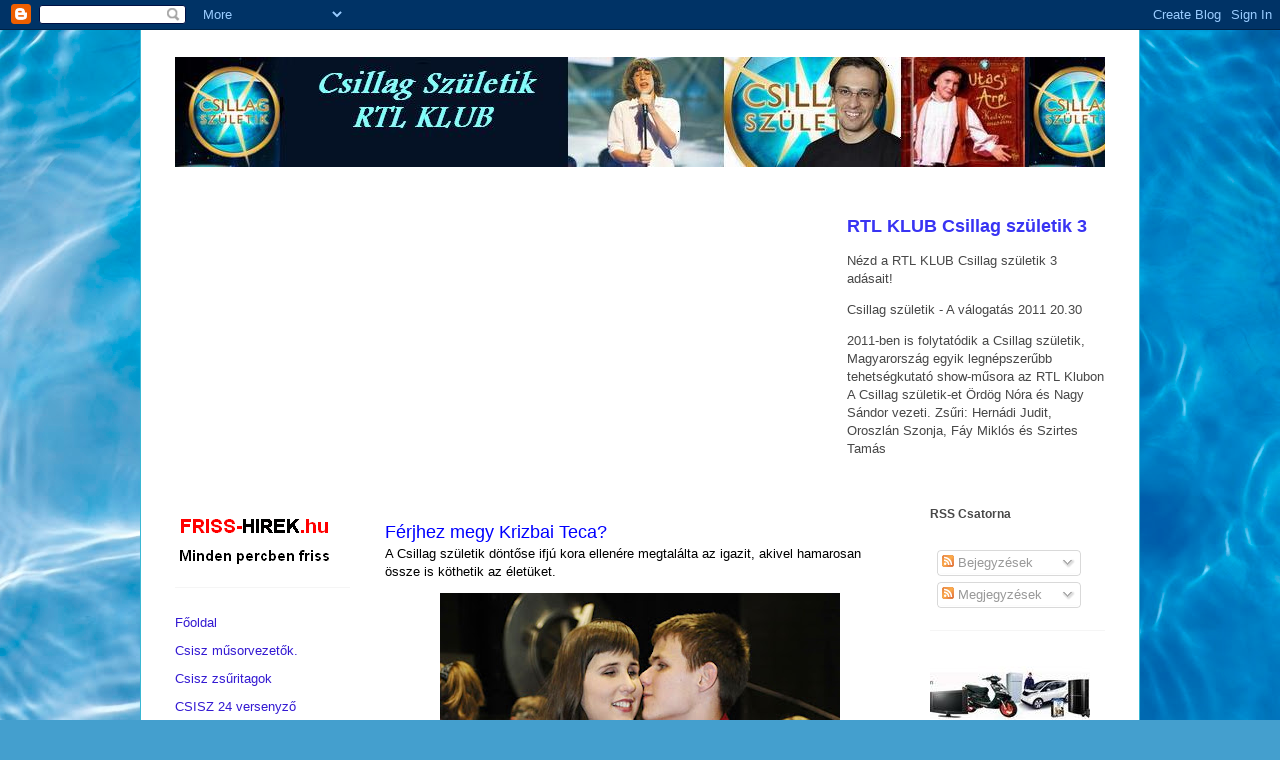

--- FILE ---
content_type: text/html; charset=UTF-8
request_url: https://csillag--szuletik.blogspot.com/2011/05/ferjhez-megy-krizbai-teca-csillag.html
body_size: 27772
content:
<!DOCTYPE html>
<html class='v2' dir='ltr' lang='hu'>
<head>
<link href='https://www.blogger.com/static/v1/widgets/335934321-css_bundle_v2.css' rel='stylesheet' type='text/css'/>
<meta content='width=1100' name='viewport'/>
<meta content='text/html; charset=UTF-8' http-equiv='Content-Type'/>
<meta content='blogger' name='generator'/>
<link href='https://csillag--szuletik.blogspot.com/favicon.ico' rel='icon' type='image/x-icon'/>
<link href='http://csillag--szuletik.blogspot.com/2011/05/ferjhez-megy-krizbai-teca-csillag.html' rel='canonical'/>
<link rel="alternate" type="application/atom+xml" title="Csillag Születik RTL KLUB - Atom" href="https://csillag--szuletik.blogspot.com/feeds/posts/default" />
<link rel="alternate" type="application/rss+xml" title="Csillag Születik RTL KLUB - RSS" href="https://csillag--szuletik.blogspot.com/feeds/posts/default?alt=rss" />
<link rel="service.post" type="application/atom+xml" title="Csillag Születik RTL KLUB - Atom" href="https://www.blogger.com/feeds/7078380605118998440/posts/default" />

<link rel="alternate" type="application/atom+xml" title="Csillag Születik RTL KLUB - Atom" href="https://csillag--szuletik.blogspot.com/feeds/5504741010114402663/comments/default" />
<!--Can't find substitution for tag [blog.ieCssRetrofitLinks]-->
<link href='https://blogger.googleusercontent.com/img/b/R29vZ2xl/AVvXsEjg_P_5bYkW0DcX6f7tO-xXGxm5VjiZ86Zlt9K4p724kNoEzRrSUfNvoAAzecF20O1Oj0v3jw6uzW5i-2iQMCD8R72309iKm3GV-luDTChW029r5HrhsxN_UcBvFHO58qh-b9akKgADFTc/s400/Krizbai+Teca+f%25C3%25A9rjhezmegy+2011+05+29.jpg' rel='image_src'/>
<meta content='http://csillag--szuletik.blogspot.com/2011/05/ferjhez-megy-krizbai-teca-csillag.html' property='og:url'/>
<meta content='Csillag Születik RTL KLUB' property='og:title'/>
<meta content='Férjhez megy Krizbai Teca?  A Csillag születik döntőse ifjú kora ellenére megtalálta az igazit, akivel hamarosan össze is köthetik az életük...' property='og:description'/>
<meta content='https://blogger.googleusercontent.com/img/b/R29vZ2xl/AVvXsEjg_P_5bYkW0DcX6f7tO-xXGxm5VjiZ86Zlt9K4p724kNoEzRrSUfNvoAAzecF20O1Oj0v3jw6uzW5i-2iQMCD8R72309iKm3GV-luDTChW029r5HrhsxN_UcBvFHO58qh-b9akKgADFTc/w1200-h630-p-k-no-nu/Krizbai+Teca+f%25C3%25A9rjhezmegy+2011+05+29.jpg' property='og:image'/>
<title>Csillag Születik RTL KLUB</title>
<style id='page-skin-1' type='text/css'><!--
/*
-----------------------------------------------
Blogger Template Style
Name:     Ethereal
Designer: Jason Morrow
URL:      jasonmorrow.etsy.com
----------------------------------------------- */
/* Content
----------------------------------------------- */
body {
font: normal normal 13px Arial, Tahoma, Helvetica, FreeSans, sans-serif;
color: #484848;
background: #449FCE url(//themes.googleusercontent.com/image?id=1Yx8_G17Y2iq1fILozyAWpw3LAZeJbkpUPBHtfpEQEFq8iTjs7OGWHGzrzrhHaA_-5r-D) no-repeat fixed top center /* Credit: sbayram (http://www.istockphoto.com/googleimages.php?id=6201476&platform=blogger) */;
}
html body .content-outer {
min-width: 0;
max-width: 100%;
width: 100%;
}
a:link {
text-decoration: none;
color: #341ad2;
}
a:visited {
text-decoration: none;
color: #341ad2;
}
a:hover {
text-decoration: underline;
color: #fc0093;
}
.main-inner {
padding-top: 15px;
}
.body-fauxcolumn-outer {
background: transparent none repeat-x scroll top center;
}
.content-fauxcolumns .fauxcolumn-inner {
background: #ffffff none repeat-x scroll top left;
border-left: 1px solid #39b7d3;
border-right: 1px solid #39b7d3;
}
/* Flexible Background
----------------------------------------------- */
.content-fauxcolumn-outer .fauxborder-left {
width: 100%;
padding-left: 0;
margin-left: -0;
background-color: transparent;
background-image: none;
background-repeat: no-repeat;
background-position: left top;
}
.content-fauxcolumn-outer .fauxborder-right {
margin-right: -0;
width: 0;
background-color: transparent;
background-image: none;
background-repeat: no-repeat;
background-position: right top;
}
/* Columns
----------------------------------------------- */
.content-inner {
padding: 0;
}
/* Header
----------------------------------------------- */
.header-inner {
padding: 27px 0 3px;
}
.header-inner .section {
margin: 0 35px;
}
.Header h1 {
font: italic normal 60px Georgia, Utopia, 'Palatino Linotype', Palatino, serif;
color: #ffe367;
}
.Header h1 a {
color: #ffe367;
}
.Header .description {
font-size: 115%;
color: #484848;
}
.header-inner .Header .titlewrapper,
.header-inner .Header .descriptionwrapper {
padding-left: 0;
padding-right: 0;
margin-bottom: 0;
}
/* Tabs
----------------------------------------------- */
.tabs-outer {
position: relative;
background: transparent;
}
.tabs-cap-top, .tabs-cap-bottom {
position: absolute;
width: 100%;
}
.tabs-cap-bottom {
bottom: 0;
}
.tabs-inner {
padding: 0;
}
.tabs-inner .section {
margin: 0 35px;
}
*+html body .tabs-inner .widget li {
padding: 1px;
}
.PageList {
border-bottom: 1px solid #76c6eb;
}
.tabs-inner .widget li.selected a,
.tabs-inner .widget li a:hover {
position: relative;
-moz-border-radius-topleft: 5px;
-moz-border-radius-topright: 5px;
-webkit-border-top-left-radius: 5px;
-webkit-border-top-right-radius: 5px;
-goog-ms-border-top-left-radius: 5px;
-goog-ms-border-top-right-radius: 5px;
border-top-left-radius: 5px;
border-top-right-radius: 5px;
background: #76c6eb none ;
color: #292c41;
}
.tabs-inner .widget li a {
display: inline-block;
margin: 0;
margin-right: 1px;
padding: .65em 1.5em;
font: normal normal 12px Arial, Tahoma, Helvetica, FreeSans, sans-serif;
color: #292c41;
background-color: #ade3ff;
-moz-border-radius-topleft: 5px;
-moz-border-radius-topright: 5px;
-webkit-border-top-left-radius: 5px;
-webkit-border-top-right-radius: 5px;
-goog-ms-border-top-left-radius: 5px;
-goog-ms-border-top-right-radius: 5px;
border-top-left-radius: 5px;
border-top-right-radius: 5px;
}
/* Headings
----------------------------------------------- */
h2 {
font: normal bold 12px Verdana, Geneva, sans-serif;
color: #484848;
}
/* Widgets
----------------------------------------------- */
.main-inner .column-left-inner {
padding: 0 0 0 20px;
}
.main-inner .column-left-inner .section {
margin-right: 0;
}
.main-inner .column-right-inner {
padding: 0 20px 0 0;
}
.main-inner .column-right-inner .section {
margin-left: 0;
}
.main-inner .section {
padding: 0;
}
.main-inner .widget {
padding: 0 0 15px;
margin: 20px 0;
border-bottom: 1px solid #f5f5f5;
}
.main-inner .widget h2 {
margin: 0;
padding: .6em 0 .5em;
}
.footer-inner .widget h2 {
padding: 0 0 .4em;
}
.main-inner .widget h2 + div, .footer-inner .widget h2 + div {
padding-top: 15px;
}
.main-inner .widget .widget-content {
margin: 0;
padding: 15px 0 0;
}
.main-inner .widget ul, .main-inner .widget #ArchiveList ul.flat {
margin: -15px -15px -15px;
padding: 0;
list-style: none;
}
.main-inner .sidebar .widget h2 {
border-bottom: 1px solid transparent;
}
.main-inner .widget #ArchiveList {
margin: -15px 0 0;
}
.main-inner .widget ul li, .main-inner .widget #ArchiveList ul.flat li {
padding: .5em 15px;
text-indent: 0;
}
.main-inner .widget #ArchiveList ul li {
padding-top: .25em;
padding-bottom: .25em;
}
.main-inner .widget ul li:first-child, .main-inner .widget #ArchiveList ul.flat li:first-child {
border-top: none;
}
.main-inner .widget ul li:last-child, .main-inner .widget #ArchiveList ul.flat li:last-child {
border-bottom: none;
}
.main-inner .widget .post-body ul {
padding: 0 2.5em;
margin: .5em 0;
list-style: disc;
}
.main-inner .widget .post-body ul li {
padding: 0.25em 0;
margin-bottom: .25em;
color: #484848;
border: none;
}
.footer-inner .widget ul {
padding: 0;
list-style: none;
}
.widget .zippy {
color: #484848;
}
/* Posts
----------------------------------------------- */
.main.section {
margin: 0 20px;
}
body .main-inner .Blog {
padding: 0;
background-color: transparent;
border: none;
}
.main-inner .widget h2.date-header {
border-bottom: 1px solid transparent;
}
.date-outer {
position: relative;
margin: 15px 0 20px;
}
.date-outer:first-child {
margin-top: 0;
}
.date-posts {
clear: both;
}
.post-outer, .inline-ad {
border-bottom: 1px solid #f5f5f5;
padding: 30px 0;
}
.post-outer {
padding-bottom: 10px;
}
.post-outer:first-child {
padding-top: 0;
border-top: none;
}
.post-outer:last-child, .inline-ad:last-child {
border-bottom: none;
}
.post-body img {
padding: 8px;
}
h3.post-title, h4 {
font: normal normal 24px Times, Times New Roman, serif;
color: #0087ce;
}
h3.post-title a {
font: normal normal 24px Times, Times New Roman, serif;
color: #0087ce;
text-decoration: none;
}
h3.post-title a:hover {
color: #fc0093;
text-decoration: underline;
}
.post-header {
margin: 0 0 1.5em;
}
.post-body {
line-height: 1.4;
}
.post-footer {
margin: 1.5em 0 0;
}
#blog-pager {
padding: 15px;
}
.blog-feeds, .post-feeds {
margin: 1em 0;
text-align: center;
}
.post-outer .comments {
margin-top: 2em;
}
/* Comments
----------------------------------------------- */
.comments .comments-content .icon.blog-author {
background-repeat: no-repeat;
background-image: url([data-uri]);
}
.comments .comments-content .loadmore a {
background: #ffffff none repeat-x scroll top left;
}
.comments .comments-content .loadmore a {
border-top: 1px solid transparent;
border-bottom: 1px solid transparent;
}
.comments .comment-thread.inline-thread {
background: #ffffff none repeat-x scroll top left;
}
.comments .continue {
border-top: 2px solid transparent;
}
/* Footer
----------------------------------------------- */
.footer-inner {
padding: 30px 0;
overflow: hidden;
}
/* Mobile
----------------------------------------------- */
body.mobile  {
background-size: auto
}
.mobile .body-fauxcolumn-outer {
background: ;
}
.mobile .content-fauxcolumns .fauxcolumn-inner {
opacity: 0.75;
}
.mobile .content-fauxcolumn-outer .fauxborder-right {
margin-right: 0;
}
.mobile-link-button {
background-color: #76c6eb;
}
.mobile-link-button a:link, .mobile-link-button a:visited {
color: #292c41;
}
.mobile-index-contents {
color: #444444;
}
.mobile .body-fauxcolumn-outer {
background-size: 100% auto;
}
.mobile .mobile-date-outer {
border-bottom: transparent;
}
.mobile .PageList {
border-bottom: none;
}
.mobile .tabs-inner .section {
margin: 0;
}
.mobile .tabs-inner .PageList .widget-content {
background: #76c6eb none;
color: #292c41;
}
.mobile .tabs-inner .PageList .widget-content .pagelist-arrow {
border-left: 1px solid #292c41;
}
.mobile .footer-inner {
overflow: visible;
}
body.mobile .AdSense {
margin: 0 -10px;
}

--></style>
<style id='template-skin-1' type='text/css'><!--
body {
min-width: 1000px;
}
.content-outer, .content-fauxcolumn-outer, .region-inner {
min-width: 1000px;
max-width: 1000px;
_width: 1000px;
}
.main-inner .columns {
padding-left: 210px;
padding-right: 210px;
}
.main-inner .fauxcolumn-center-outer {
left: 210px;
right: 210px;
/* IE6 does not respect left and right together */
_width: expression(this.parentNode.offsetWidth -
parseInt("210px") -
parseInt("210px") + 'px');
}
.main-inner .fauxcolumn-left-outer {
width: 210px;
}
.main-inner .fauxcolumn-right-outer {
width: 210px;
}
.main-inner .column-left-outer {
width: 210px;
right: 100%;
margin-left: -210px;
}
.main-inner .column-right-outer {
width: 210px;
margin-right: -210px;
}
#layout {
min-width: 0;
}
#layout .content-outer {
min-width: 0;
width: 800px;
}
#layout .region-inner {
min-width: 0;
width: auto;
}
body#layout div.add_widget {
padding: 8px;
}
body#layout div.add_widget a {
margin-left: 32px;
}
--></style>
<style>
    body {background-image:url(\/\/themes.googleusercontent.com\/image?id=1Yx8_G17Y2iq1fILozyAWpw3LAZeJbkpUPBHtfpEQEFq8iTjs7OGWHGzrzrhHaA_-5r-D);}
    
@media (max-width: 200px) { body {background-image:url(\/\/themes.googleusercontent.com\/image?id=1Yx8_G17Y2iq1fILozyAWpw3LAZeJbkpUPBHtfpEQEFq8iTjs7OGWHGzrzrhHaA_-5r-D&options=w200);}}
@media (max-width: 400px) and (min-width: 201px) { body {background-image:url(\/\/themes.googleusercontent.com\/image?id=1Yx8_G17Y2iq1fILozyAWpw3LAZeJbkpUPBHtfpEQEFq8iTjs7OGWHGzrzrhHaA_-5r-D&options=w400);}}
@media (max-width: 800px) and (min-width: 401px) { body {background-image:url(\/\/themes.googleusercontent.com\/image?id=1Yx8_G17Y2iq1fILozyAWpw3LAZeJbkpUPBHtfpEQEFq8iTjs7OGWHGzrzrhHaA_-5r-D&options=w800);}}
@media (max-width: 1200px) and (min-width: 801px) { body {background-image:url(\/\/themes.googleusercontent.com\/image?id=1Yx8_G17Y2iq1fILozyAWpw3LAZeJbkpUPBHtfpEQEFq8iTjs7OGWHGzrzrhHaA_-5r-D&options=w1200);}}
/* Last tag covers anything over one higher than the previous max-size cap. */
@media (min-width: 1201px) { body {background-image:url(\/\/themes.googleusercontent.com\/image?id=1Yx8_G17Y2iq1fILozyAWpw3LAZeJbkpUPBHtfpEQEFq8iTjs7OGWHGzrzrhHaA_-5r-D&options=w1600);}}
  </style>
<link href='https://www.blogger.com/dyn-css/authorization.css?targetBlogID=7078380605118998440&amp;zx=74842411-fcbc-44ff-bd80-234e7628e3d9' media='none' onload='if(media!=&#39;all&#39;)media=&#39;all&#39;' rel='stylesheet'/><noscript><link href='https://www.blogger.com/dyn-css/authorization.css?targetBlogID=7078380605118998440&amp;zx=74842411-fcbc-44ff-bd80-234e7628e3d9' rel='stylesheet'/></noscript>
<meta name='google-adsense-platform-account' content='ca-host-pub-1556223355139109'/>
<meta name='google-adsense-platform-domain' content='blogspot.com'/>

<!-- data-ad-client=ca-pub-8569926783297913 -->

</head>
<body class='loading variant-leaves1'>
<div class='navbar section' id='navbar' name='Navbar'><div class='widget Navbar' data-version='1' id='Navbar1'><script type="text/javascript">
    function setAttributeOnload(object, attribute, val) {
      if(window.addEventListener) {
        window.addEventListener('load',
          function(){ object[attribute] = val; }, false);
      } else {
        window.attachEvent('onload', function(){ object[attribute] = val; });
      }
    }
  </script>
<div id="navbar-iframe-container"></div>
<script type="text/javascript" src="https://apis.google.com/js/platform.js"></script>
<script type="text/javascript">
      gapi.load("gapi.iframes:gapi.iframes.style.bubble", function() {
        if (gapi.iframes && gapi.iframes.getContext) {
          gapi.iframes.getContext().openChild({
              url: 'https://www.blogger.com/navbar/7078380605118998440?po\x3d5504741010114402663\x26origin\x3dhttps://csillag--szuletik.blogspot.com',
              where: document.getElementById("navbar-iframe-container"),
              id: "navbar-iframe"
          });
        }
      });
    </script><script type="text/javascript">
(function() {
var script = document.createElement('script');
script.type = 'text/javascript';
script.src = '//pagead2.googlesyndication.com/pagead/js/google_top_exp.js';
var head = document.getElementsByTagName('head')[0];
if (head) {
head.appendChild(script);
}})();
</script>
</div></div>
<div class='body-fauxcolumns'>
<div class='fauxcolumn-outer body-fauxcolumn-outer'>
<div class='cap-top'>
<div class='cap-left'></div>
<div class='cap-right'></div>
</div>
<div class='fauxborder-left'>
<div class='fauxborder-right'></div>
<div class='fauxcolumn-inner'>
</div>
</div>
<div class='cap-bottom'>
<div class='cap-left'></div>
<div class='cap-right'></div>
</div>
</div>
</div>
<div class='content'>
<div class='content-fauxcolumns'>
<div class='fauxcolumn-outer content-fauxcolumn-outer'>
<div class='cap-top'>
<div class='cap-left'></div>
<div class='cap-right'></div>
</div>
<div class='fauxborder-left'>
<div class='fauxborder-right'></div>
<div class='fauxcolumn-inner'>
</div>
</div>
<div class='cap-bottom'>
<div class='cap-left'></div>
<div class='cap-right'></div>
</div>
</div>
</div>
<div class='content-outer'>
<div class='content-cap-top cap-top'>
<div class='cap-left'></div>
<div class='cap-right'></div>
</div>
<div class='fauxborder-left content-fauxborder-left'>
<div class='fauxborder-right content-fauxborder-right'></div>
<div class='content-inner'>
<header>
<div class='header-outer'>
<div class='header-cap-top cap-top'>
<div class='cap-left'></div>
<div class='cap-right'></div>
</div>
<div class='fauxborder-left header-fauxborder-left'>
<div class='fauxborder-right header-fauxborder-right'></div>
<div class='region-inner header-inner'>
<div class='header section' id='header' name='Fejléc'><div class='widget Header' data-version='1' id='Header1'>
<div id='header-inner'>
<a href='https://csillag--szuletik.blogspot.com/' style='display: block'>
<img alt='Csillag Születik RTL KLUB' height='110px; ' id='Header1_headerimg' src='https://blogger.googleusercontent.com/img/b/R29vZ2xl/AVvXsEiQ8cMvREFKj3IMpAmm3ijoHIf4Mdp68atg9DUuoyg-tyzjMaAPdoXNdLTd3qa1nOi1zty41DFcYtgkK5oOZMngAh0ZyuTYGpJqPUpZ3CEann7RAx8dzoMe8IkeaLXUKP715HqdsfiJjDs/s1600/Csillag+Sz%25C3%25BCletik+logo+950+110.JPG' style='display: block' width='950px; '/>
</a>
</div>
</div></div>
</div>
</div>
<div class='header-cap-bottom cap-bottom'>
<div class='cap-left'></div>
<div class='cap-right'></div>
</div>
</div>
</header>
<div class='tabs-outer'>
<div class='tabs-cap-top cap-top'>
<div class='cap-left'></div>
<div class='cap-right'></div>
</div>
<div class='fauxborder-left tabs-fauxborder-left'>
<div class='fauxborder-right tabs-fauxborder-right'></div>
<div class='region-inner tabs-inner'>
<div class='tabs no-items section' id='crosscol' name='Oszlopokon keresztül ívelő szakasz'></div>
<div class='tabs section' id='crosscol-overflow' name='Cross-Column 2'><div class='widget HTML' data-version='1' id='HTML1'>
<div class='widget-content'>
<table width="100%" height="100%" cellpadding="0" cellspacing="0">
<tr>
<td>
<script type="text/javascript"><!--
google_ad_client = "pub-8569926783297913";
google_ad_host = "pub-1556223355139109";
/* 336x280, létrehozva 2010.09.13. */
google_ad_slot = "0541535221";
google_ad_width = 336;
google_ad_height = 280;
//-->
</script>
<script type="text/javascript" src="//pagead2.googlesyndication.com/pagead/show_ads.js">
</script>
</td>
<td>
<script type="text/javascript"><!--
google_ad_client = "pub-8569926783297913";
google_ad_host = "pub-1556223355139109";
/* 336x280, létrehozva 2010.01.29. */
google_ad_slot = "3589899959";
google_ad_width = 336;
google_ad_height = 280;
//-->
</script>
<script type="text/javascript" src="//pagead2.googlesyndication.com/pagead/show_ads.js">
</script>
</td>
<td>




<font face="Arial" size="4" color="#3934F3"><b>RTL KLUB Csillag születik 3</b></font>
<p>
Nézd a RTL KLUB Csillag születik 3 adásait!
</p>
<p>
Csillag születik - A válogatás 2011 20.30
  </p>
 <p>
2011-ben is folytatódik a Csillag születik, Magyarország egyik
legnépszerűbb tehetségkutató show-műsora az RTL Klubon
A Csillag születik-et Ördög Nóra és Nagy Sándor vezeti.
Zsűri: Hernádi Judit, Oroszlán Szonja, Fáy Miklós és Szirtes Tamás
  </p></td></tr></table>
</div>
<div class='clear'></div>
</div></div>
</div>
</div>
<div class='tabs-cap-bottom cap-bottom'>
<div class='cap-left'></div>
<div class='cap-right'></div>
</div>
</div>
<div class='main-outer'>
<div class='main-cap-top cap-top'>
<div class='cap-left'></div>
<div class='cap-right'></div>
</div>
<div class='fauxborder-left main-fauxborder-left'>
<div class='fauxborder-right main-fauxborder-right'></div>
<div class='region-inner main-inner'>
<div class='columns fauxcolumns'>
<div class='fauxcolumn-outer fauxcolumn-center-outer'>
<div class='cap-top'>
<div class='cap-left'></div>
<div class='cap-right'></div>
</div>
<div class='fauxborder-left'>
<div class='fauxborder-right'></div>
<div class='fauxcolumn-inner'>
</div>
</div>
<div class='cap-bottom'>
<div class='cap-left'></div>
<div class='cap-right'></div>
</div>
</div>
<div class='fauxcolumn-outer fauxcolumn-left-outer'>
<div class='cap-top'>
<div class='cap-left'></div>
<div class='cap-right'></div>
</div>
<div class='fauxborder-left'>
<div class='fauxborder-right'></div>
<div class='fauxcolumn-inner'>
</div>
</div>
<div class='cap-bottom'>
<div class='cap-left'></div>
<div class='cap-right'></div>
</div>
</div>
<div class='fauxcolumn-outer fauxcolumn-right-outer'>
<div class='cap-top'>
<div class='cap-left'></div>
<div class='cap-right'></div>
</div>
<div class='fauxborder-left'>
<div class='fauxborder-right'></div>
<div class='fauxcolumn-inner'>
</div>
</div>
<div class='cap-bottom'>
<div class='cap-left'></div>
<div class='cap-right'></div>
</div>
</div>
<!-- corrects IE6 width calculation -->
<div class='columns-inner'>
<div class='column-center-outer'>
<div class='column-center-inner'>
<div class='main section' id='main' name='Elsődleges'><div class='widget Blog' data-version='1' id='Blog1'>
<div class='blog-posts hfeed'>

          <div class="date-outer">
        

          <div class="date-posts">
        
<div class='post-outer'>
<div class='post hentry uncustomized-post-template' itemprop='blogPost' itemscope='itemscope' itemtype='http://schema.org/BlogPosting'>
<meta content='https://blogger.googleusercontent.com/img/b/R29vZ2xl/AVvXsEjg_P_5bYkW0DcX6f7tO-xXGxm5VjiZ86Zlt9K4p724kNoEzRrSUfNvoAAzecF20O1Oj0v3jw6uzW5i-2iQMCD8R72309iKm3GV-luDTChW029r5HrhsxN_UcBvFHO58qh-b9akKgADFTc/s400/Krizbai+Teca+f%25C3%25A9rjhezmegy+2011+05+29.jpg' itemprop='image_url'/>
<meta content='7078380605118998440' itemprop='blogId'/>
<meta content='5504741010114402663' itemprop='postId'/>
<a name='5504741010114402663'></a>
<div class='post-header'>
<div class='post-header-line-1'></div>
</div>
<div class='post-body entry-content' id='post-body-5504741010114402663' itemprop='description articleBody'>
<span style="color: blue; font-size: large;">Férjhez megy Krizbai Teca?</span><br />
<span style="color: black;">A Csillag születik döntőse ifjú kora ellenére megtalálta az igazit, akivel hamarosan össze is köthetik az életüket.</span>&#65279;&#65279; <br />
<table align="center" cellpadding="0" cellspacing="0" class="tr-caption-container" style="margin-left: auto; margin-right: auto; text-align: center;"><tbody>
<tr><td style="text-align: center;"><a href="https://blogger.googleusercontent.com/img/b/R29vZ2xl/AVvXsEjg_P_5bYkW0DcX6f7tO-xXGxm5VjiZ86Zlt9K4p724kNoEzRrSUfNvoAAzecF20O1Oj0v3jw6uzW5i-2iQMCD8R72309iKm3GV-luDTChW029r5HrhsxN_UcBvFHO58qh-b9akKgADFTc/s1600/Krizbai+Teca+f%25C3%25A9rjhezmegy+2011+05+29.jpg" imageanchor="1" style="margin-left: auto; margin-right: auto;"><img border="0" height="290" src="https://blogger.googleusercontent.com/img/b/R29vZ2xl/AVvXsEjg_P_5bYkW0DcX6f7tO-xXGxm5VjiZ86Zlt9K4p724kNoEzRrSUfNvoAAzecF20O1Oj0v3jw6uzW5i-2iQMCD8R72309iKm3GV-luDTChW029r5HrhsxN_UcBvFHO58qh-b9akKgADFTc/s400/Krizbai+Teca+f%25C3%25A9rjhezmegy+2011+05+29.jpg" t8="true" width="400" /></a></td></tr>
<tr><td class="tr-caption" style="text-align: center;"></td></tr>
</tbody></table>&#65279;&#65279;Krizbai Teca nézők ezreit szögezi a képernyő elé szombat esténként. A <span style="color: #0099cc;"><span style="color: black;">Csillag születik</span> </span>ifjú sztárjáért azonban nem csak a rajongói és szülei, hanem szerelme Tomi is izgul. Teca születése óta látássérült, akár csak udvarlója, de a szerelem útjába semmi sem állhat. A fiatalok pedig mélységesen és tiszta szívből szeretik egymást. Sőt! Tamás már az első találkozáskor közölte Teca szüleivel, hogy feleségül kívánja venni a lányukat. Hogy mit szólnak ehhez Teca szülei?
<div style='clear: both;'></div>
</div>
<div class='post-footer'>
<div class='post-footer-line post-footer-line-1'>
<span class='post-author vcard'>
</span>
<span class='post-timestamp'>
</span>
<span class='post-comment-link'>
</span>
<span class='post-icons'>
</span>
<div class='post-share-buttons goog-inline-block'>
</div>
</div>
<div class='post-footer-line post-footer-line-2'>
<span class='post-labels'>
</span>
</div>
<div class='post-footer-line post-footer-line-3'>
<span class='post-location'>
</span>
</div>
</div>
</div>
<div class='comments' id='comments'>
<a name='comments'></a>
</div>
</div>

        </div></div>
      
</div>
<div class='blog-pager' id='blog-pager'>
<span id='blog-pager-newer-link'>
<a class='blog-pager-newer-link' href='https://csillag--szuletik.blogspot.com/2011/05/minden-alkalommal-beleborzongok-regi.html' id='Blog1_blog-pager-newer-link' title='Újabb bejegyzés'>Újabb bejegyzés</a>
</span>
<span id='blog-pager-older-link'>
<a class='blog-pager-older-link' href='https://csillag--szuletik.blogspot.com/2011/05/gomesnek-mar-nem-jutott-hely-dontoben.html' id='Blog1_blog-pager-older-link' title='Régebbi bejegyzés'>Régebbi bejegyzés</a>
</span>
<a class='home-link' href='https://csillag--szuletik.blogspot.com/'>Főoldal</a>
</div>
<div class='clear'></div>
<div class='post-feeds'>
</div>
</div></div>
</div>
</div>
<div class='column-left-outer'>
<div class='column-left-inner'>
<aside>
<div class='sidebar section' id='sidebar-left-1'><div class='widget Image' data-version='1' id='Image5'>
<div class='widget-content'>
<a href='http://friss-hirek.hu/'>
<img alt='' height='52' id='Image5_img' src='https://blogger.googleusercontent.com/img/b/R29vZ2xl/AVvXsEgNX7uO83pA8_jDhXlywQB5TMmZO_kx5kmwnQp_uSHVNArnbxy4WSyCpMnOiAMSYVOuW258j7G9TW4IjIrOcwM27i5ra0ZEtSvnfuV0-bVNL9E1pZqpIUY1n7VtIF8UhdP4YyyjkeQpeGc/s200/Friss-hirek.hu.............PNG' width='160'/>
</a>
<br/>
</div>
<div class='clear'></div>
</div><div class='widget PageList' data-version='1' id='PageList1'>
<div class='widget-content'>
<ul>
<li>
<a href='https://csillag--szuletik.blogspot.com/'>Főoldal</a>
</li>
<li>
<a href='https://csillag--szuletik.blogspot.com/p/gdgfgu1022.html'>Csisz műsorvezetők.</a>
</li>
<li>
<a href='https://csillag--szuletik.blogspot.com/p/fhddhdhdhdhfdhfd.html'>Csisz zsűritagok</a>
</li>
<li>
<a href='https://csillag--szuletik.blogspot.com/p/csisz-24-versenyzo.html'>CSISZ 24 versenyző</a>
</li>
<li>
<a href='https://csillag--szuletik.blogspot.com/p/csillag-szuletik-versenyzok.html'>Csisz versenyzők I</a>
</li>
<li>
<a href='https://csillag--szuletik.blogspot.com/p/csisz-versenyzok-ii.html'>Csisz versenyzők II</a>
</li>
<li>
<a href='https://csillag--szuletik.blogspot.com/p/csisz-versenyzok-iii.html'>Csisz versenyzők III</a>
</li>
<li>
<a href='https://csillag--szuletik.blogspot.com/p/csillag-szuletik-1-2-statisztika.html'>Csisz 1 - 2 statisztika</a>
</li>
</ul>
<div class='clear'></div>
</div>
</div><div class='widget HTML' data-version='1' id='HTML2'>
<div class='widget-content'>
<script type="text/javascript"><!--
google_ad_client = "pub-8569926783297913";
google_ad_host = "pub-1556223355139109";
/* 160x600, létrehozva 2008.12.14. */
google_ad_slot = "3473907322";
google_ad_width = 160;
google_ad_height = 600;
//-->
</script>
<script type="text/javascript" src="//pagead2.googlesyndication.com/pagead/show_ads.js">
</script>
</div>
<div class='clear'></div>
</div><div class='widget Image' data-version='1' id='Image9'>
<h2>Csillag Születik 2009</h2>
<div class='widget-content'>
<img alt='Csillag Születik 2009' height='161' id='Image9_img' src='https://blogger.googleusercontent.com/img/b/R29vZ2xl/AVvXsEghLSWtqXX41qJUwdttBjPuU-m_qZHFsJhwEK_DAQuOkpdrxtji19fY46FBckF8mXk_CWWh_mJi5zj2ilSs94rQMNz7EQBYNeF_j-N_w3x9oFp4LDqgk_rbA2y48pSQKqSKzzkK0hugucU/s1600/Utasi+%25C3%2581rpi+180.jpg' width='180'/>
<br/>
<span class='caption'>Utasi Árpi</span>
</div>
<div class='clear'></div>
</div><div class='widget Image' data-version='1' id='Image10'>
<h2>Csillag Születik 2010</h2>
<div class='widget-content'>
<img alt='Csillag Születik 2010' height='112' id='Image10_img' src='https://blogger.googleusercontent.com/img/b/R29vZ2xl/AVvXsEizM0ournDwkUKOtGeodP4NqF55jxnjapZ79suaGV_d-n0B8z88txXxKD2-HC6nXSLhqLZZxqYKK_9amoiCMtrBNcyGqaTf4EqVoOCNBLhJWfJIkLHO2ti-gjRDgD8LE-BRVGehWEKq2zE/s1600/Tab%25C3%25A1ni+Istv%25C3%25A1n+180.jpg' width='180'/>
<br/>
<span class='caption'>Tabáni István</span>
</div>
<div class='clear'></div>
</div><div class='widget Image' data-version='1' id='Image12'>
<h2>Csillag Születik 2011</h2>
<div class='widget-content'>
<img alt='Csillag Születik 2011' height='127' id='Image12_img' src='https://blogger.googleusercontent.com/img/b/R29vZ2xl/AVvXsEi7QTR-IFey-dSBWF67DIUp8pU472HcTgH6YkNBKlgtZgl-fKVI5mZqPW8pU5SfOAbKXWP4diZndFjEM3cOGEhEo7aSiwAjavfvSlx89STC5pj935RLjAsNavygicxzmPfQztpXbTSAhnE/s1600/L%25C3%25A1szl%25C3%25B3+Attila+180.jpg' width='180'/>
<br/>
<span class='caption'>László Attila</span>
</div>
<div class='clear'></div>
</div><div class='widget BlogList' data-version='1' id='BlogList1'>
<div class='widget-content'>
<div class='blog-list-container' id='BlogList1_container'>
<ul id='BlogList1_blogs'>
<li style='display: block;'>
<div class='blog-icon'>
</div>
<div class='blog-content'>
<div class='blog-title'>
<a href='http://bulvarhirek.blogspot.com/' target='_blank'>
Bulvár hírek</a>
</div>
<div class='item-content'>
<div class='item-thumbnail'>
<a href='http://bulvarhirek.blogspot.com/' target='_blank'>
<img alt='' border='0' height='72' src='https://blogger.googleusercontent.com/img/b/R29vZ2xl/AVvXsEgQhHKB8uP0po7KgHjreFfJ5FJdgrRQrer6QYBNo1Vea3Y5Z2MYd_eyuV-pVPB6fax6T0DqPyjcBWtI6OSx6VSIZWs-u1mmunH2pOWZds5gdZN048aZh30PxkQqdfYQwyC2X735JX7cRfLH/s72-c/Nyomd+a+gombot+teso.png' width='72'/>
</a>
</div>
<span class='item-title'>
<a href='http://bulvarhirek.blogspot.com/2019/08/bulvar-hirek-nyomd-gombot-teso.html' target='_blank'>
Bulvár hírek - Nyomd a gombot tesó!
</a>
</span>

                      -
                    
<span class='item-snippet'>
 
Nyomd a gombot tesó! címmel új gameshowt forgat a TV2.

Az ötletgazda nem más, mint Majka. A műsorban nyolc körön keresztül 50 
milliós pénznyereményért já...
</span>
</div>
</div>
<div style='clear: both;'></div>
</li>
<li style='display: block;'>
<div class='blog-icon'>
</div>
<div class='blog-content'>
<div class='blog-title'>
<a href='http://forma--1.blogspot.com/' target='_blank'>
Forma 1</a>
</div>
<div class='item-content'>
<span class='item-title'>
<a href='http://forma--1.blogspot.com/2019/08/forma-1-magyar-nagydij-2019.html' target='_blank'>
Forma 1 - Magyar Nagydíj 2019
</a>
</span>

                      -
                    
<span class='item-snippet'>
 
Új hungaroringi autópályalehajtó, áthelyezett és kibővített szurkolói zóna 
és felújított mellékhelyiségek várják a látogatókat a hétvégi Forma-1-es 
Magya...
</span>
</div>
</div>
<div style='clear: both;'></div>
</li>
<li style='display: block;'>
<div class='blog-icon'>
</div>
<div class='blog-content'>
<div class='blog-title'>
<a href='http://eurovizios-dalfesztival.blogspot.com/' target='_blank'>
Eurovíziós Dalfesztivál 2013</a>
</div>
<div class='item-content'>
<div class='item-thumbnail'>
<a href='http://eurovizios-dalfesztival.blogspot.com/' target='_blank'>
<img alt='' border='0' height='72' src='https://blogger.googleusercontent.com/img/b/R29vZ2xl/AVvXsEj5p5typUMi4lptftMlSsfypuGGSjlQPupmx3Ia8gKVwVl1tmAI7JA014uNvf3Hfh5T65V2wUPNnta_4GvhI8lJe8o1Jfo_t2H3dJs1w78ufZ6ZSgaiDmQF7bjuKZOpZ9Y4Uj7gHsos4Ri0/s72-c/freddie.jpg' width='72'/>
</a>
</div>
<span class='item-title'>
<a href='http://eurovizios-dalfesztival.blogspot.com/2016/05/eurovizios-dalfesztival-2016-freddie_14.html' target='_blank'>
Eurovíziós Dalfesztivál 2016 - Freddie indul a csatába Stockholmban
</a>
</span>

                      -
                    
<span class='item-snippet'>
 
Ma este hangzik el a végső győzelemre is esélyesnek tartott magyar 
versenydal, Freddie, azaz Fehérvári Gábor Alfréd Pioneer című száma 
Stockholmban, az E...
</span>
</div>
</div>
<div style='clear: both;'></div>
</li>
<li style='display: block;'>
<div class='blog-icon'>
</div>
<div class='blog-content'>
<div class='blog-title'>
<a href='http://nagy-duett.blogspot.com/' target='_blank'>
A Nagy Duett TV2</a>
</div>
<div class='item-content'>
<div class='item-thumbnail'>
<a href='http://nagy-duett.blogspot.com/' target='_blank'>
<img alt='' border='0' height='72' src='https://blogger.googleusercontent.com/img/b/R29vZ2xl/AVvXsEj-mta38G8V01AMkWVLNmmLA-qmBbU6FuxmuVVH8xMMonEzndtPa03xZ9bmI_OBvRIsqu4uFCgSJdQXmpzzH_5wcrKUVf7r-L7Le1nUg2_4ueMtLMlbVO7KWEjS0UGMZanPOIiTRf-kyv8/s72-c/Debreczeni+Zita+%25C3%25A9s+Biga.jpg' width='72'/>
</a>
</div>
<span class='item-title'>
<a href='http://nagy-duett.blogspot.com/2016/04/a-nagy-duett-masodik-kiesoje-debreczeni.html' target='_blank'>
A Nagy Duett második kiesője - Debreczeni Zita és Biga
</a>
</span>

                      -
                    
<span class='item-snippet'>
 
Debreczeni Zita és Biga esett ki 
A zsűri pontszámai alapján Berki Krisztián és Fésűs Nelly kerültek az 
utolsó helyre, míg az első helyért egyszerre három...
</span>
</div>
</div>
<div style='clear: both;'></div>
</li>
<li style='display: block;'>
<div class='blog-icon'>
</div>
<div class='blog-content'>
<div class='blog-title'>
<a href='http://sztarban-sztar.blogspot.com/' target='_blank'>
Sztárban Sztár</a>
</div>
<div class='item-content'>
<div class='item-thumbnail'>
<a href='http://sztarban-sztar.blogspot.com/' target='_blank'>
<img alt="" border="0" height="72" src="//4.bp.blogspot.com/-R8Y0NOfmlXw/Vlv1Gn0h-xI/AAAAAAAAJ7Y/vinR_QHna9A/s72-c/Lacigy%25C5%2591ztes.jpg" width="72">
</a>
</div>
<span class='item-title'>
<a href='http://sztarban-sztar.blogspot.com/2015/11/sztarban-sztar-mindenki-felallva.html' target='_blank'>
Sztárban Sztár - Mindenki felállva ünnepelte a Sztárban sztár győztesét
</a>
</span>

                      -
                    
<span class='item-snippet'>

Az nyert, akin a legtöbbet lehetett röhögni, és hangban sem vallott 
szégyent: Gáspár Laci a harmadik széria legsokoldalúbb előadója. A We Are 
The Worlddel...
</span>
</div>
</div>
<div style='clear: both;'></div>
</li>
<li style='display: block;'>
<div class='blog-icon'>
</div>
<div class='blog-content'>
<div class='blog-title'>
<a href='http://the---voice.blogspot.com/' target='_blank'>
The Voice Magyarország hangja</a>
</div>
<div class='item-content'>
<div class='item-thumbnail'>
<a href='http://the---voice.blogspot.com/' target='_blank'>
<img alt="" border="0" height="72" src="//2.bp.blogspot.com/-W4IIyD9EQWI/ViaUvyCLw-I/AAAAAAAAJ5A/RBSUlsx2vN8/s72-c/Kiraly-Viktor-parbaj.jpg" width="72">
</a>
</div>
<span class='item-title'>
<a href='http://the---voice.blogspot.com/2015/10/tovabbjutott-parbajon-kiraly-viktor-az.html' target='_blank'>
Továbbjutott a párbajon Király Viktor az amerikai The Voice
</a>
</span>

                      -
                    
<span class='item-snippet'>


A The Voice amerikai változatában indult el a magyar énekes, aki egy igazán 
kemény párbajon van túl. Nagy izgalommal várták Király Viktor hazai 
rajongói ...
</span>
</div>
</div>
<div style='clear: both;'></div>
</li>
<li style='display: block;'>
<div class='blog-icon'>
</div>
<div class='blog-content'>
<div class='blog-title'>
<a href='http://star-hirek.blogspot.com/' target='_blank'>
Sztárhírek</a>
</div>
<div class='item-content'>
<div class='item-thumbnail'>
<a href='http://star-hirek.blogspot.com/' target='_blank'>
<img alt="" border="0" height="72" src="//4.bp.blogspot.com/-rnfRMeHiGV0/Vb8GGh75JEI/AAAAAAAAFtQ/MEt1IVM_BmE/s72-c/Sink%25C3%25B3L%25C3%25A1szl%25C3%25B3.jpg" width="72">
</a>
</div>
<span class='item-title'>
<a href='http://star-hirek.blogspot.com/2015/08/sztarhirek-otvenedik-hazassagi.html' target='_blank'>
Sztárhírek - Ötvenedik házassági évfordulóján került kórházba Sinkó László
</a>
</span>

                      -
                    
<span class='item-snippet'>

Szomorú hír, elhunyt a Nemzet Művésze, a Kossuth- és Jászai Mari-díjas 
színművész, Sinkó László. A Bors mai cikkében lánya mesél édesapja utolsó 
napjairól...
</span>
</div>
</div>
<div style='clear: both;'></div>
</li>
<li style='display: block;'>
<div class='blog-icon'>
</div>
<div class='blog-content'>
<div class='blog-title'>
<a href='http://szepsegkiralyno.blogspot.com/' target='_blank'>
A Szépségkirálynő</a>
</div>
<div class='item-content'>
<div class='item-thumbnail'>
<a href='http://szepsegkiralyno.blogspot.com/' target='_blank'>
<img alt='' border='0' height='72' src='https://blogger.googleusercontent.com/img/b/R29vZ2xl/AVvXsEhAeBRCArzZgbgc0gyMMED6wTL4AkDdSZNb2SBU7SnAQZtm9mHTpBFQu1Tm9E9yGge0hoOf4SapGEduOan7JY05Ea_jd-EdAIpRXm3jMuG3MRMHCc5qQXJ86R5oUJRi1a_Gv0vn21uDZZ0/s72-c/Ruhabotr%25C3%25A1ny.jpg' width='72'/>
</a>
</div>
<span class='item-title'>
<a href='http://szepsegkiralyno.blogspot.com/2015/06/a-szepsegkiralyno-ruhabotrany-volt.html' target='_blank'>
A Szépségkirálynő - Ruhabotrány volt a kulisszák mögött Sarka Kata 
szépségversenyén
</a>
</span>

                      -
                    
<span class='item-snippet'>
 
Az utolsó pillanatban cserélték le a teljes kollekciót, mivel Léber Barbara 
tervező ruhái nem tetszettek a szervezőknek.* Drámai jelenetek zajlottak 
Sark...
</span>
</div>
</div>
<div style='clear: both;'></div>
</li>
<li style='display: block;'>
<div class='blog-icon'>
</div>
<div class='blog-content'>
<div class='blog-title'>
<a href='http://az-enek-iskolaja.blogspot.com/' target='_blank'>
Az ének iskolája TV2</a>
</div>
<div class='item-content'>
<div class='item-thumbnail'>
<a href='http://az-enek-iskolaja.blogspot.com/' target='_blank'>
<img alt="" border="0" height="72" src="//4.bp.blogspot.com/-J14v_XOh6P0/VXUtNNsTLAI/AAAAAAAAFd4/myO4FnAevbc/s72-c/JuhosZs%25C3%25B3fi.jpg" width="72">
</a>
</div>
<span class='item-title'>
<a href='http://az-enek-iskolaja.blogspot.com/2015/06/az-enek-iskolaja-tv2-halott-edesapja.html' target='_blank'>
Az ének iskolája TV2 - Halott édesapja lelke segítette Juhos Zsófit
</a>
</span>

                      -
                    
<span class='item-snippet'>

Pár héttel ezelőtt, Az ének iskolája indulásakor még egy szégyenlős, 
zárkózott és önbizalomhiányos kislány volt, s bár minden félelmét még nem 
sikerült le...
</span>
</div>
</div>
<div style='clear: both;'></div>
</li>
<li style='display: block;'>
<div class='blog-icon'>
</div>
<div class='blog-content'>
<div class='blog-title'>
<a href='http://rising---star.blogspot.com/' target='_blank'>
Rising Star</a>
</div>
<div class='item-content'>
<div class='item-thumbnail'>
<a href='http://rising---star.blogspot.com/' target='_blank'>
<img alt="" border="0" height="72" src="//4.bp.blogspot.com/-PwL-NHuZ6SA/VISLlUDhn2I/AAAAAAAAER8/xiQmbBUAios/s72-c/Gondi%2BHel%C3%A9n.jpg" width="72">
</a>
</div>
<span class='item-title'>
<a href='http://rising---star.blogspot.com/2014/12/rising-star-gondi-helen-nagy-eselyesek.html' target='_blank'>
Rising Star - Gondi Helén a nagy esélyesek között van
</a>
</span>

                      -
                    
<span class='item-snippet'>

Gondi Helén a tehetségkutató kezdete óta a nagy esélyesek között van, ám 
betegsége keresztbe húzhatja álmát - írja a Bors. Gyerekkorom óta küzdök 
ezzel a ...
</span>
</div>
</div>
<div style='clear: both;'></div>
</li>
<li style='display: block;'>
<div class='blog-icon'>
</div>
<div class='blog-content'>
<div class='blog-title'>
<a href='http://x--faktor.blogspot.com/' target='_blank'>
X-FAKTOR 2013</a>
</div>
<div class='item-content'>
<div class='item-thumbnail'>
<a href='http://x--faktor.blogspot.com/' target='_blank'>
<img alt="" border="0" height="72" src="//3.bp.blogspot.com/-_IN8wto45CQ/VEN-alSSQrI/AAAAAAAAJsQ/crf1GFiGIJM/s72-c/P%C3%A1linka%2BRepublik.jpg" width="72">
</a>
</div>
<span class='item-title'>
<a href='http://x--faktor.blogspot.com/2014/10/x-faktor-2014-palinka-republik-az-elso.html' target='_blank'>
X-Faktor 2014 - Pálinka Republik az első kieső
</a>
</span>

                      -
                    
<span class='item-snippet'>

Nehéz egy három és fél órás, embertpróbáló, maratoni showműsort egy 
mondatban összefoglalni, de itt egy próbálkozás: Tóth Gabinak hosszúak a 
lábai, a Tha ...
</span>
</div>
</div>
<div style='clear: both;'></div>
</li>
<li style='display: block;'>
<div class='blog-icon'>
</div>
<div class='blog-content'>
<div class='blog-title'>
<a href='http://valo--vilag.blogspot.com/' target='_blank'>
Való Világ 6</a>
</div>
<div class='item-content'>
<div class='item-thumbnail'>
<a href='http://valo--vilag.blogspot.com/' target='_blank'>
<img alt="" border="0" height="72" src="//2.bp.blogspot.com/-GlaSFY8GdKk/U7uRsoLoWeI/AAAAAAAAJds/UDVM4AtiQWo/s72-c/VVAlexa+%C3%A1tverve.jpg" width="72">
</a>
</div>
<span class='item-title'>
<a href='http://valo--vilag.blogspot.com/2014/07/valo-vilag-6-vv-alexat-atverte-volegenye.html' target='_blank'>
Való Világ 6 - VV Alexát átverte a vőlegénye
</a>
</span>

                      -
                    
<span class='item-snippet'>

Alig négy napig mondhatta magát jegyes menyasszonynak VV Alexa, aki a 
horvátországi nyaralásán ismerte meg kedvesét, Gábort. A fiúval hamar 
összemelegedte...
</span>
</div>
</div>
<div style='clear: both;'></div>
</li>
<li style='display: block;'>
<div class='blog-icon'>
</div>
<div class='blog-content'>
<div class='blog-title'>
<a href='http://szombat-esti-laz.blogspot.com/' target='_blank'>
Szombat esti láz</a>
</div>
<div class='item-content'>
<div class='item-thumbnail'>
<a href='http://szombat-esti-laz.blogspot.com/' target='_blank'>
<img alt="" border="0" height="72" src="//2.bp.blogspot.com/-8VPExk6JkFo/U4GjImKGKGI/AAAAAAAAEBM/SrDY_xoqrk8/s72-c/szombat+esti+l%C3%A1z.jpg" width="72">
</a>
</div>
<span class='item-title'>
<a href='http://szombat-esti-laz.blogspot.com/2014/05/szombat-esti-laz-gyoztesek-rezes-judit.html' target='_blank'>
Szombat esti láz - A győztesek Rezes Judit és Lehoczky György
</a>
</span>

                      -
                    
<span class='item-snippet'>
Véget ért a Szombat Esti Láz ötödik évada, ahol elsőként avattak női 
győztest, Rezes Judit személyében.
Az RTL Klub Nagy Félrelépésének fináléján különleges...
</span>
</div>
</div>
<div style='clear: both;'></div>
</li>
<li style='display: block;'>
<div class='blog-icon'>
</div>
<div class='blog-content'>
<div class='blog-title'>
<a href='http://edes--elet.blogspot.com/' target='_blank'>
Édes Élet</a>
</div>
<div class='item-content'>
<div class='item-thumbnail'>
<a href='http://edes--elet.blogspot.com/' target='_blank'>
<img alt="" border="0" height="72" src="//3.bp.blogspot.com/-JP8HPZJ8h4w/UyVhVa7UOMI/AAAAAAAAIwQ/BfwXSzMUMPI/s72-c/gy%25C5%2591zike+p%25C3%25A1nikrohama.jpg" width="72">
</a>
</div>
<span class='item-title'>
<a href='http://edes--elet.blogspot.com/2014/03/edes-elet-gyozike-panikrohamot-kap.html' target='_blank'>
Édes Élet - Győzike pánikrohamot kap
</a>
</span>

                      -
                    
<span class='item-snippet'>

Nyomasztják az elmúlt napok történései Győzikét, a kocsiban pedig rohamot 
kap. A háziorvos látja el gyorsan, ám pszichiátriai kezelést javasol neki. 
Berki...
</span>
</div>
</div>
<div style='clear: both;'></div>
</li>
<li style='display: block;'>
<div class='blog-icon'>
</div>
<div class='blog-content'>
<div class='blog-title'>
<a href='http://mega-sztar.blogspot.com/' target='_blank'>
Megasztár</a>
</div>
<div class='item-content'>
<div class='item-thumbnail'>
<a href='http://mega-sztar.blogspot.com/' target='_blank'>
<img alt="" border="0" height="72" src="//4.bp.blogspot.com/-e9Iz1U_p4ps/UxOnkY5GdjI/AAAAAAAAInY/jAKE2LADsqM/s72-c/megaszt%C3%A1r+1o..jpg" width="72">
</a>
</div>
<span class='item-title'>
<a href='http://mega-sztar.blogspot.com/2014/03/megasztar-kulonleges-szulinapi-bulival_2.html' target='_blank'>
Megasztár - Különleges szülinapi bulival ünnepel a tízéves Megasztár
</a>
</span>

                      -
                    
<span class='item-snippet'>

 Tíz éve már, hogy Tóth Vera megnyerte a Megasztár első szériáját. A kerek 
évforduló alkalmából, ha csak egy estére is, de visszatér a nagy sikerű 
műsor a...
</span>
</div>
</div>
<div style='clear: both;'></div>
</li>
<li style='display: block;'>
<div class='blog-icon'>
</div>
<div class='blog-content'>
<div class='blog-title'>
<a href='http://mr-es-mrs.blogspot.com/' target='_blank'>
Mr és Mrs TV2.</a>
</div>
<div class='item-content'>
<div class='item-thumbnail'>
<a href='http://mr-es-mrs.blogspot.com/' target='_blank'>
<img alt="" border="0" height="72" src="//4.bp.blogspot.com/-loN0CJn11Ic/Un0jCbPKczI/AAAAAAAAHJE/SivHd1qro4s/s72-c/Majka+%C3%A9s+Dundika.jpg" width="72">
</a>
</div>
<span class='item-title'>
<a href='http://mr-es-mrs.blogspot.com/2013/11/mr-es-mrs-majka-es-dundika-nyertek-mr.html' target='_blank'>
Mr és Mrs - Majka és Dundika nyerték a Mr és Mrs-t
</a>
</span>

                      -
                    
<span class='item-snippet'>

Majka és Dundika lett az év sztárpárja, ők nyerték meg ugyanis a Mr és Mrs 
döntőjét. Bárdosiék majdnem beelőzték őket, Varga Viktoréknak is szinte 
csak eg...
</span>
</div>
</div>
<div style='clear: both;'></div>
</li>
<li style='display: block;'>
<div class='blog-icon'>
</div>
<div class='blog-content'>
<div class='blog-title'>
<a href='http://legyen-on-is-milliomos.blogspot.com/' target='_blank'>
Legyen ön is milliomos</a>
</div>
<div class='item-content'>
<div class='item-thumbnail'>
<a href='http://legyen-on-is-milliomos.blogspot.com/' target='_blank'>
<img alt="" border="0" height="72" src="//4.bp.blogspot.com/-igRQo4z08v8/UUGVRZI_SgI/AAAAAAAACPQ/EC4BNxfJj-s/s72-c/Legyen+%C3%B6n+is+milliomos...jpg" width="72">
</a>
</div>
<span class='item-title'>
<a href='http://legyen-on-is-milliomos.blogspot.com/2013/03/legyen-on-is-milliomos-pokeres-trukkel.html' target='_blank'>
Legyen ön is milliomos - Pókeres trükkel nyerte meg a 305 milliót
</a>
</span>

                      -
                    
<span class='item-snippet'>

München - Egy internetes pókerezésből élő férfi, Sebastian Langrock (36) 
vitte el a német Legyen Ön is milliomos! főnyereményét, az egymillió eurót, 
azaz ...
</span>
</div>
</div>
<div style='clear: both;'></div>
</li>
<li style='display: block;'>
<div class='blog-icon'>
</div>
<div class='blog-content'>
<div class='blog-title'>
<a href='http://perfect--bride.blogspot.com/' target='_blank'>
ÖsszeEsküvők</a>
</div>
<div class='item-content'>
<div class='item-thumbnail'>
<a href='http://perfect--bride.blogspot.com/' target='_blank'>
<img alt='' border='0' height='72' src='https://blogger.googleusercontent.com/img/b/R29vZ2xl/AVvXsEhf0tp3PFbKzKk9HkSrzzuw2YpdhO-VQeFmm3FHUXdpJgIVOUKNCE6N_MgeVogDxoqhHZfczECHGsAiNuI34ApGq6tbrCxQHpdyokJsifsrHTT2_52QK-dzNNeAZFPqJbnoQvMbIyZPeZ4Y/s72-c/Nik%25C3%25B3.jpg' width='72'/>
</a>
</div>
<span class='item-title'>
<a href='http://perfect--bride.blogspot.com/2013/01/osszeeskuvok-autobalesetet-szenvedett.html' target='_blank'>
Összeesküvők - Autóbalesetet szenvedett Niko
</a>
</span>

                      -
                    
<span class='item-snippet'>
 Karambol következtében sérült meg a TV2 Nikójának térde. Balesetet 
szenvedett a TV2 párkereső valóságshow-ja, az ÖsszeEsküvők egykori 
szereplője Niko. Egy...
</span>
</div>
</div>
<div style='clear: both;'></div>
</li>
<li style='display: block;'>
<div class='blog-icon'>
</div>
<div class='blog-content'>
<div class='blog-title'>
<a href='http://hazasodna-a-gazda.blogspot.com/' target='_blank'>
Házasodna a gazda</a>
</div>
<div class='item-content'>
<div class='item-thumbnail'>
<a href='http://hazasodna-a-gazda.blogspot.com/' target='_blank'>
<img alt="" border="0" height="72" src="//4.bp.blogspot.com/-C_r_nd121xc/UNQ9uDtVUPI/AAAAAAAAB1M/IjLhNl9w664/s72-c/Bence+%C3%A9s+Tomi+gazda.jpg" width="72">
</a>
</div>
<span class='item-title'>
<a href='http://hazasodna-a-gazda.blogspot.com/2012/12/hazasodna-gazda-kinel-maradt-ott-no.html' target='_blank'>
Házasodna a gazda - kinél maradt ott a nő?
</a>
</span>

                      -
                    
<span class='item-snippet'>

A *Házasodna a gazda *produkció szerint nők ezrei kezdték el szerelmes 
leveikkel bombázni az RTL Klubon júniusban bemutatott nyolc férfit, de 
közülük csak...
</span>
</div>
</div>
<div style='clear: both;'></div>
</li>
<li style='display: block;'>
<div class='blog-icon'>
</div>
<div class='blog-content'>
<div class='blog-title'>
<a href='http://ilove-gjoni.blogspot.com/' target='_blank'>
I love Gjoni</a>
</div>
<div class='item-content'>
<div class='item-thumbnail'>
<a href='http://ilove-gjoni.blogspot.com/' target='_blank'>
<img alt="" border="0" height="72" src="//2.bp.blogspot.com/-JK_yfriba_M/UKtYc-rVJTI/AAAAAAAAF3A/nCG1H-ftjK0/s72-c/Violetta.jpg" width="72">
</a>
</div>
<span class='item-title'>
<a href='http://ilove-gjoni.blogspot.com/2012/11/i-love-gjoni-delhusa-gjon-violettat.html' target='_blank'>
I Love Gjoni - Delhusa Gjon Violettát választotta párjául az I Love Gjoni 
című műsorban
</a>
</span>

                      -
                    
<span class='item-snippet'>

Delhusa Gjon Violettát választotta párjául az I Love Gjoni című műsorban, a 
szerelem azonban már véget is ért. Sőt az énekes azóta egy titokzatos olasz 
hö...
</span>
</div>
</div>
<div style='clear: both;'></div>
</li>
<li style='display: block;'>
<div class='blog-icon'>
</div>
<div class='blog-content'>
<div class='blog-title'>
<a href='http://fatylat-ra.blogspot.com/' target='_blank'>
Fátylat rá</a>
</div>
<div class='item-content'>
<div class='item-thumbnail'>
<a href='http://fatylat-ra.blogspot.com/' target='_blank'>
<img alt="" border="0" height="72" src="//3.bp.blogspot.com/-ebDDEwiahzs/UKX6ApAU3nI/AAAAAAAAFx4/4e4zv7fBhoM/s72-c/F%C3%A1tylat+r%C3%A1+esk%C3%BCv%C5%91.jpg" width="72">
</a>
</div>
<span class='item-title'>
<a href='http://fatylat-ra.blogspot.com/2012/11/fatylat-ra-teveben-mondta-ki-az-igent.html' target='_blank'>
Fátylat rá - A tévében mondta ki az igent a Megasztár énekese
</a>
</span>

                      -
                    
<span class='item-snippet'>

Csonka Andreas, a *Megasztár* 5-ben feltűnt énekes a Fátylat rá! című 
műsorban vette el szerelmét. Nem mindennapira sikeredett a VIASAT3 *Fátylat 
rá!* cím...
</span>
</div>
</div>
<div style='clear: both;'></div>
</li>
<li style='display: block;'>
<div class='blog-icon'>
</div>
<div class='blog-content'>
<div class='blog-title'>
<a href='http://celebek18.blogspot.com/' target='_blank'>
Celebek +18</a>
</div>
<div class='item-content'>
<div class='item-thumbnail'>
<a href='http://celebek18.blogspot.com/' target='_blank'>
<img alt="" border="0" height="72" src="//4.bp.blogspot.com/-LPLfTh-OpT0/UG8W3fCvKVI/AAAAAAAAFIw/YiL3s7D4OPs/s72-c/Meztelen+id%C5%91j%C3%A1r%C3%A1sjelent%C5%91k.jpg" width="72">
</a>
</div>
<span class='item-title'>
<a href='http://celebek18.blogspot.com/2012/10/celebek-18-jonnek-meztelen-magyar.html' target='_blank'>
Celebek +18 - Jönnek a meztelen magyar időjárás-jelentő lányok
</a>
</span>

                      -
                    
<span class='item-snippet'>

Egy-két hónapon belül a férfi nézők körében várhatóan megugrik a PRO4 késő 
esti nézettsége, mert topless lányokkal veszik fel az időjárás-jelentést. 
Novem...
</span>
</div>
</div>
<div style='clear: both;'></div>
</li>
<li style='display: block;'>
<div class='blog-icon'>
</div>
<div class='blog-content'>
<div class='blog-title'>
<a href='http://eden--hotel.blogspot.com/' target='_blank'>
Éden Hotel</a>
</div>
<div class='item-content'>
<div class='item-thumbnail'>
<a href='http://eden--hotel.blogspot.com/' target='_blank'>
<img alt="" border="0" height="72" src="//2.bp.blogspot.com/-qqAJj5vTfa0/UGip5TpdKtI/AAAAAAAAFBI/M7oa5fXk_CE/s72-c/Horv%C3%A1th+%C3%89va...jpg" width="72">
</a>
</div>
<span class='item-title'>
<a href='http://eden--hotel.blogspot.com/2012/09/eden-hotel-horvath-eva-ismet-egyutt.html' target='_blank'>
Éden Hotel - Horváth Éva ismét együtt dolgozik exével
</a>
</span>

                      -
                    
<span class='item-snippet'>

A sors fintora, hogy nem sokkal szakításuk után újra összekerült  Horváth 
Éva (33) volt barátjával, Ákossal. A televíziós ugyanis annak a műsornak a 
produ...
</span>
</div>
</div>
<div style='clear: both;'></div>
</li>
<li style='display: block;'>
<div class='blog-icon'>
</div>
<div class='blog-content'>
<div class='blog-title'>
<a href='http://aranypart.blogspot.com/' target='_blank'>
Aranypart</a>
</div>
<div class='item-content'>
<div class='item-thumbnail'>
<a href='http://aranypart.blogspot.com/' target='_blank'>
<img alt="" border="0" height="72" src="//4.bp.blogspot.com/-l05qsUkCQ8w/UC61eu_UPpI/AAAAAAAAEd0/AlAXJevMiFs/s72-c/%C3%81d%C3%A1m+%C3%A9s+a+csoki.jpg" width="72">
</a>
</div>
<span class='item-title'>
<a href='http://aranypart.blogspot.com/2012/08/aranypart-rendort-hivtak-aranypart.html' target='_blank'>
Aranypart - Rendőrt hívtak Aranypart Ádámhoz
</a>
</span>

                      -
                    
<span class='item-snippet'>

Rendőrt hívtak Aranypart Ádámra (22)! Az egykori valóságshow-hős nem bírta 
megvárni, amíg kifizeti a csokit, megette a pénztár előtt, ám a biztonsági 
őrök...
</span>
</div>
</div>
<div style='clear: both;'></div>
</li>
<li style='display: block;'>
<div class='blog-icon'>
</div>
<div class='blog-content'>
<div class='blog-title'>
<a href='http://eden-hotel2.blogspot.com/' target='_blank'>
Éden Hotel 2</a>
</div>
<div class='item-content'>
<div class='item-thumbnail'>
<a href='http://eden-hotel2.blogspot.com/' target='_blank'>
<img alt="" border="0" height="72" src="//3.bp.blogspot.com/-ss5RsWSTKyg/T_hthE9UWiI/AAAAAAAABKU/mA9sl5HAaAY/s72-c/Cserna+Eszternek+Horv%C3%A1th+%C3%89va.jpg" width="72">
</a>
</div>
<span class='item-title'>
<a href='http://eden-hotel2.blogspot.com/2012/07/eden-hotel-2-horvath-eva-arveresre.html' target='_blank'>
Éden Hotel 2 - Horváth Éva árverésre bocsátotta az Éden Hotelben viselt 
ruháit
</a>
</span>

                      -
                    
<span class='item-snippet'>

Horváth Éva százezer forintot szedett össze tegnap egy jótékonysági 
aukción, ahol árverésre bocsátotta az Éden Hotelben viselt ruháit. Horváth 
Éva százeze...
</span>
</div>
</div>
<div style='clear: both;'></div>
</li>
</ul>
<div class='clear'></div>
</div>
</div>
</div><div class='widget Feed' data-version='1' id='Feed2'>
<h2>Legfrisebb híreink</h2>
<div class='widget-content' id='Feed2_feedItemListDisplay'>
<span style='filter: alpha(25); opacity: 0.25;'>
<a href='http://starthirek.hu/feed/legfrisebb-hireink/feed'>Betöltés...</a>
</span>
</div>
<div class='clear'></div>
</div><div class='widget Feed' data-version='1' id='Feed5'>
<h2>Friss-hirek.hu</h2>
<div class='widget-content' id='Feed5_feedItemListDisplay'>
<span style='filter: alpha(25); opacity: 0.25;'>
<a href='http://friss-hirek.hu/feed/'>Betöltés...</a>
</span>
</div>
<div class='clear'></div>
</div><div class='widget Feed' data-version='1' id='Feed4'>
<h2>Hírözön - friss napi hírek</h2>
<div class='widget-content' id='Feed4_feedItemListDisplay'>
<span style='filter: alpha(25); opacity: 0.25;'>
<a href='http://hir-ozon.hu/feed'>Betöltés...</a>
</span>
</div>
<div class='clear'></div>
</div><div class='widget Feed' data-version='1' id='Feed1'>
<h2>HírÚjság - Friss napi hírek</h2>
<div class='widget-content' id='Feed1_feedItemListDisplay'>
<span style='filter: alpha(25); opacity: 0.25;'>
<a href='http://hir-ujsag.hu/feed/'>Betöltés...</a>
</span>
</div>
<div class='clear'></div>
</div><div class='widget Feed' data-version='1' id='Feed7'>
<h2>Aktuell Nachrichten</h2>
<div class='widget-content' id='Feed7_feedItemListDisplay'>
<span style='filter: alpha(25); opacity: 0.25;'>
<a href='http://aktuell-nachrichten.eu/rss.xml'>Betöltés...</a>
</span>
</div>
<div class='clear'></div>
</div><div class='widget Stats' data-version='1' id='Stats1'>
<h2>Összes oldalmegjelenítés</h2>
<div class='widget-content'>
<div id='Stats1_content' style='display: none;'>
<script src='https://www.gstatic.com/charts/loader.js' type='text/javascript'></script>
<span id='Stats1_sparklinespan' style='display:inline-block; width:75px; height:30px'></span>
<span class='counter-wrapper text-counter-wrapper' id='Stats1_totalCount'>
</span>
<div class='clear'></div>
</div>
</div>
</div><div class='widget BlogArchive' data-version='1' id='BlogArchive1'>
<h2>Blogarchívum</h2>
<div class='widget-content'>
<div id='ArchiveList'>
<div id='BlogArchive1_ArchiveList'>
<ul class='hierarchy'>
<li class='archivedate collapsed'>
<a class='toggle' href='javascript:void(0)'>
<span class='zippy'>

        &#9658;&#160;
      
</span>
</a>
<a class='post-count-link' href='https://csillag--szuletik.blogspot.com/2014/'>
2014
</a>
<span class='post-count' dir='ltr'>(8)</span>
<ul class='hierarchy'>
<li class='archivedate collapsed'>
<a class='toggle' href='javascript:void(0)'>
<span class='zippy'>

        &#9658;&#160;
      
</span>
</a>
<a class='post-count-link' href='https://csillag--szuletik.blogspot.com/2014/03/'>
március
</a>
<span class='post-count' dir='ltr'>(1)</span>
</li>
</ul>
<ul class='hierarchy'>
<li class='archivedate collapsed'>
<a class='toggle' href='javascript:void(0)'>
<span class='zippy'>

        &#9658;&#160;
      
</span>
</a>
<a class='post-count-link' href='https://csillag--szuletik.blogspot.com/2014/02/'>
február
</a>
<span class='post-count' dir='ltr'>(3)</span>
</li>
</ul>
<ul class='hierarchy'>
<li class='archivedate collapsed'>
<a class='toggle' href='javascript:void(0)'>
<span class='zippy'>

        &#9658;&#160;
      
</span>
</a>
<a class='post-count-link' href='https://csillag--szuletik.blogspot.com/2014/01/'>
január
</a>
<span class='post-count' dir='ltr'>(4)</span>
</li>
</ul>
</li>
</ul>
<ul class='hierarchy'>
<li class='archivedate collapsed'>
<a class='toggle' href='javascript:void(0)'>
<span class='zippy'>

        &#9658;&#160;
      
</span>
</a>
<a class='post-count-link' href='https://csillag--szuletik.blogspot.com/2013/'>
2013
</a>
<span class='post-count' dir='ltr'>(2)</span>
<ul class='hierarchy'>
<li class='archivedate collapsed'>
<a class='toggle' href='javascript:void(0)'>
<span class='zippy'>

        &#9658;&#160;
      
</span>
</a>
<a class='post-count-link' href='https://csillag--szuletik.blogspot.com/2013/12/'>
december
</a>
<span class='post-count' dir='ltr'>(1)</span>
</li>
</ul>
<ul class='hierarchy'>
<li class='archivedate collapsed'>
<a class='toggle' href='javascript:void(0)'>
<span class='zippy'>

        &#9658;&#160;
      
</span>
</a>
<a class='post-count-link' href='https://csillag--szuletik.blogspot.com/2013/11/'>
november
</a>
<span class='post-count' dir='ltr'>(1)</span>
</li>
</ul>
</li>
</ul>
<ul class='hierarchy'>
<li class='archivedate collapsed'>
<a class='toggle' href='javascript:void(0)'>
<span class='zippy'>

        &#9658;&#160;
      
</span>
</a>
<a class='post-count-link' href='https://csillag--szuletik.blogspot.com/2012/'>
2012
</a>
<span class='post-count' dir='ltr'>(43)</span>
<ul class='hierarchy'>
<li class='archivedate collapsed'>
<a class='toggle' href='javascript:void(0)'>
<span class='zippy'>

        &#9658;&#160;
      
</span>
</a>
<a class='post-count-link' href='https://csillag--szuletik.blogspot.com/2012/10/'>
október
</a>
<span class='post-count' dir='ltr'>(1)</span>
</li>
</ul>
<ul class='hierarchy'>
<li class='archivedate collapsed'>
<a class='toggle' href='javascript:void(0)'>
<span class='zippy'>

        &#9658;&#160;
      
</span>
</a>
<a class='post-count-link' href='https://csillag--szuletik.blogspot.com/2012/08/'>
augusztus
</a>
<span class='post-count' dir='ltr'>(1)</span>
</li>
</ul>
<ul class='hierarchy'>
<li class='archivedate collapsed'>
<a class='toggle' href='javascript:void(0)'>
<span class='zippy'>

        &#9658;&#160;
      
</span>
</a>
<a class='post-count-link' href='https://csillag--szuletik.blogspot.com/2012/06/'>
június
</a>
<span class='post-count' dir='ltr'>(5)</span>
</li>
</ul>
<ul class='hierarchy'>
<li class='archivedate collapsed'>
<a class='toggle' href='javascript:void(0)'>
<span class='zippy'>

        &#9658;&#160;
      
</span>
</a>
<a class='post-count-link' href='https://csillag--szuletik.blogspot.com/2012/05/'>
május
</a>
<span class='post-count' dir='ltr'>(9)</span>
</li>
</ul>
<ul class='hierarchy'>
<li class='archivedate collapsed'>
<a class='toggle' href='javascript:void(0)'>
<span class='zippy'>

        &#9658;&#160;
      
</span>
</a>
<a class='post-count-link' href='https://csillag--szuletik.blogspot.com/2012/04/'>
április
</a>
<span class='post-count' dir='ltr'>(8)</span>
</li>
</ul>
<ul class='hierarchy'>
<li class='archivedate collapsed'>
<a class='toggle' href='javascript:void(0)'>
<span class='zippy'>

        &#9658;&#160;
      
</span>
</a>
<a class='post-count-link' href='https://csillag--szuletik.blogspot.com/2012/03/'>
március
</a>
<span class='post-count' dir='ltr'>(12)</span>
</li>
</ul>
<ul class='hierarchy'>
<li class='archivedate collapsed'>
<a class='toggle' href='javascript:void(0)'>
<span class='zippy'>

        &#9658;&#160;
      
</span>
</a>
<a class='post-count-link' href='https://csillag--szuletik.blogspot.com/2012/02/'>
február
</a>
<span class='post-count' dir='ltr'>(3)</span>
</li>
</ul>
<ul class='hierarchy'>
<li class='archivedate collapsed'>
<a class='toggle' href='javascript:void(0)'>
<span class='zippy'>

        &#9658;&#160;
      
</span>
</a>
<a class='post-count-link' href='https://csillag--szuletik.blogspot.com/2012/01/'>
január
</a>
<span class='post-count' dir='ltr'>(4)</span>
</li>
</ul>
</li>
</ul>
<ul class='hierarchy'>
<li class='archivedate expanded'>
<a class='toggle' href='javascript:void(0)'>
<span class='zippy toggle-open'>

        &#9660;&#160;
      
</span>
</a>
<a class='post-count-link' href='https://csillag--szuletik.blogspot.com/2011/'>
2011
</a>
<span class='post-count' dir='ltr'>(128)</span>
<ul class='hierarchy'>
<li class='archivedate collapsed'>
<a class='toggle' href='javascript:void(0)'>
<span class='zippy'>

        &#9658;&#160;
      
</span>
</a>
<a class='post-count-link' href='https://csillag--szuletik.blogspot.com/2011/12/'>
december
</a>
<span class='post-count' dir='ltr'>(2)</span>
</li>
</ul>
<ul class='hierarchy'>
<li class='archivedate collapsed'>
<a class='toggle' href='javascript:void(0)'>
<span class='zippy'>

        &#9658;&#160;
      
</span>
</a>
<a class='post-count-link' href='https://csillag--szuletik.blogspot.com/2011/11/'>
november
</a>
<span class='post-count' dir='ltr'>(6)</span>
</li>
</ul>
<ul class='hierarchy'>
<li class='archivedate collapsed'>
<a class='toggle' href='javascript:void(0)'>
<span class='zippy'>

        &#9658;&#160;
      
</span>
</a>
<a class='post-count-link' href='https://csillag--szuletik.blogspot.com/2011/08/'>
augusztus
</a>
<span class='post-count' dir='ltr'>(3)</span>
</li>
</ul>
<ul class='hierarchy'>
<li class='archivedate collapsed'>
<a class='toggle' href='javascript:void(0)'>
<span class='zippy'>

        &#9658;&#160;
      
</span>
</a>
<a class='post-count-link' href='https://csillag--szuletik.blogspot.com/2011/07/'>
július
</a>
<span class='post-count' dir='ltr'>(6)</span>
</li>
</ul>
<ul class='hierarchy'>
<li class='archivedate collapsed'>
<a class='toggle' href='javascript:void(0)'>
<span class='zippy'>

        &#9658;&#160;
      
</span>
</a>
<a class='post-count-link' href='https://csillag--szuletik.blogspot.com/2011/06/'>
június
</a>
<span class='post-count' dir='ltr'>(17)</span>
</li>
</ul>
<ul class='hierarchy'>
<li class='archivedate expanded'>
<a class='toggle' href='javascript:void(0)'>
<span class='zippy toggle-open'>

        &#9660;&#160;
      
</span>
</a>
<a class='post-count-link' href='https://csillag--szuletik.blogspot.com/2011/05/'>
május
</a>
<span class='post-count' dir='ltr'>(55)</span>
<ul class='posts'>
<li><a href='https://csillag--szuletik.blogspot.com/2011/05/vak-kiscsillag-erzi-melyik-szin-all-jol.html'>A vak kiscsillag érzi, melyik szín áll jól neki
Kr...</a></li>
<li><a href='https://csillag--szuletik.blogspot.com/2011/05/minden-alkalommal-beleborzongok-regi.html'>&quot;Minden alkalommal beleborzongok&quot; - régi versenyző...</a></li>
<li><a href='https://csillag--szuletik.blogspot.com/2011/05/ferjhez-megy-krizbai-teca-csillag.html'>Férjhez megy Krizbai Teca?
A Csillag születik dönt...</a></li>
<li><a href='https://csillag--szuletik.blogspot.com/2011/05/gomesnek-mar-nem-jutott-hely-dontoben.html'>GOMESNEK MÁR NEM JUTOTT HELY A DÖNTŐBEN
A zsűritag...</a></li>
<li><a href='https://csillag--szuletik.blogspot.com/2011/05/habzsolja-csajokat-az-rtl-klub-csillag.html'>Habzsolja a csajokat az RTL KLUB Csillag Születik ...</a></li>
<li><a href='https://csillag--szuletik.blogspot.com/2011/05/teca-es-gomes-nagyon-elvezte-kozos.html'>TECA ÉS GOMES NAGYON ÉLVEZTE A KÖZÖS MUNKÁT
A két ...</a></li>
<li><a href='https://csillag--szuletik.blogspot.com/2011/05/fay-mi-fenenek-jatszam-meg-magamat-fay.html'>

FÁY: MI A FENÉNEK JÁTSZAM MEG MAGAMAT ?Fáy Mikló...</a></li>
<li><a href='https://csillag--szuletik.blogspot.com/2011/05/laszlo-attila-miert-nem-lett-sztar.html'>László Attila miért nem lett sztár Erdélyben?
Már ...</a></li>
<li><a href='https://csillag--szuletik.blogspot.com/2011/05/csillag-szuletik-otodik-elo-show-janak.html'>A 2011 CSILLAG SZÜLETIK ÖTÖDIK ÉLŐ SHOW-JÁNAK ARAN...</a></li>
<li><a href='https://csillag--szuletik.blogspot.com/2011/05/ma-este-az-everdance-bucsuzott-az.html'>MA ESTE AZ EVERDANCE BÚCSÚZOTT!
Az ötödik élő show...</a></li>
<li><a href='https://csillag--szuletik.blogspot.com/2011/05/osszebaratkozott-ket-kiscsillag-egyre.html'>Összebarátkozott a két kiscsillag
Egyre jobban tel...</a></li>
<li><a href='https://csillag--szuletik.blogspot.com/2011/05/gomes-sosem-fedi-fel-igazi-arcat-szabo.html'>GOMES SOSEM FEDI FEL IGAZI ARCÁT
Szabó Ádám boldog...</a></li>
<li><a href='https://csillag--szuletik.blogspot.com/2011/05/timi-chen-sajnalom-hogy-hamisan.html'>Timi Chen: sajnálom, hogy hamisan énekeltem
Nem bá...</a></li>
<li><a href='https://csillag--szuletik.blogspot.com/2011/05/szirtes-tamas-szerint-timi-chen-egy.html'>SZIRTES TAMÁS SZERINT TIMI CHEN EGY CSISZOLATLAN G...</a></li>
<li><a href='https://csillag--szuletik.blogspot.com/2011/05/gomes-fajdalmat-valasztotta-boldogsag.html'>GOMES A FÁJDALMAT VÁLASZTOTTA A BOLDOGSÁG HELYETT
...</a></li>
<li><a href='https://csillag--szuletik.blogspot.com/2011/05/krizbai-teca-bekemenyit-teca-szerint.html'>KRIZBAI TECA BEKEMÉNYÍT
Teca szerint nem lehet min...</a></li>
<li><a href='https://csillag--szuletik.blogspot.com/2011/05/visszatert-az-everdance-csapat.html'>VISSZATÉRT AZ EVERDANCE
A csapat megtalálta az Eve...</a></li>
<li><a href='https://csillag--szuletik.blogspot.com/2011/05/laszlo-attilat-egy-kabala-segiti.html'>LÁSZLÓ ATTILÁT EGY KABALA SEGÍTI
Attilának nagyon ...</a></li>
<li><a href='https://csillag--szuletik.blogspot.com/2011/05/szabo-adam-majdnem-kiesett-monika-miatt.html'>SZABÓ ÁDÁM MAJDNEM KIESETT MÓNIKA MIATT!
&#160;Ádám har...</a></li>
<li><a href='https://csillag--szuletik.blogspot.com/2011/05/appril-project-megszenvedett-legutobbi.html'>APPRIL PROJECT MEGSZENVEDETT A LEGUTÓBBI PRODUKCIÓ...</a></li>
<li><a href='https://csillag--szuletik.blogspot.com/2011/05/majdnem-balesetet-szenvedett-csillag.html'>Majdnem balesetet szenvedett a Csillag születik sz...</a></li>
<li><a href='https://csillag--szuletik.blogspot.com/2011/05/gomes-martins-klaudia-boven-van-mit.html'>Gomes-Martins Klaudia: Bőven van mit kitáncolnom m...</a></li>
<li><a href='https://csillag--szuletik.blogspot.com/2011/05/szabo-adamot-meg-nem-erte-kritika.html'>Szabó Ádámot még nem érte kritika
A Csillag Szület...</a></li>
<li><a href='https://csillag--szuletik.blogspot.com/2011/05/csillag-szuletik-negyedik-elo-show.html'>A CSILLAG SZÜLETIK NEGYEDIK ÉLŐ SHOW-JÁNAK ARANYKÖ...</a></li>
<li><a href='https://csillag--szuletik.blogspot.com/2011/05/timi-chennek-ert-veget-verseny-negyedik.html'>TIMI CHENNEK ÉRT VÉGET A VERSENY!
A negyedik élő s...</a></li>
<li><a href='https://csillag--szuletik.blogspot.com/2011/05/wolf-kati-dontoben-valtozas-az-rtl-klub.html'>Wolf Kati a döntőben, változás az RTL Klub szombat...</a></li>
<li><a href='https://csillag--szuletik.blogspot.com/2011/05/wolf-kati-az-dalfesztival-dontojebe.html'>Wolf Kati&#160;bejutott az&#160;Eurovíziós Dalfesztivál dönt...</a></li>
<li><a href='https://csillag--szuletik.blogspot.com/2011/05/zaklatja-mr.html'>Zaklatja Mr. Joe-t a volt felesége
A Csillag szüle...</a></li>
<li><a href='https://csillag--szuletik.blogspot.com/2011/05/csillag-szuletik-2011-attila-ez-meg.html'>CSILLAG SZÜLETIK 2011:&#160;LÁSZLÓ ATTILA EZ MÉG CSAK A...</a></li>
<li><a href='https://csillag--szuletik.blogspot.com/2011/05/gomez-negy-ora-alatt-keszult-fel.html'>GOMEZ NÉGY ÓRA ALATT KÉSZÜLT FEL A CSILLAG SZÜLETI...</a></li>
<li><a href='https://csillag--szuletik.blogspot.com/2011/05/szabo-adamra-vilagszintu-karrier-var.html'>SZABÓ ÁDÁMRA VILÁGSZINTŰ KARRIER VÁR?
Tanára szeri...</a></li>
<li><a href='https://csillag--szuletik.blogspot.com/2011/05/fay-miklos-hulyesegeket-beszelunk-fay.html'>FÁY MIKLÓS: HÜLYESÉGEKET BESZÉLÜNK!
Fáy úgy érzi v...</a></li>
<li><a href='https://csillag--szuletik.blogspot.com/2011/05/varga-viktor-emberek-nyissuk-ki.html'>VARGA VIKTOR: EMBEREK, NYISSUK KI A FÜLÜNKET!
Az é...</a></li>
<li><a href='https://csillag--szuletik.blogspot.com/2011/05/mr_09.html'>MR. JOE BÍZIK A RAJONGÓIBAN
A Csillag Születik kie...</a></li>
<li><a href='https://csillag--szuletik.blogspot.com/2011/05/ratalalt-szerelemre-csillag-szuletik.html'>Rátalált a szerelemre a Csillag születik versenyző...</a></li>
<li><a href='https://csillag--szuletik.blogspot.com/2011/05/dobbenet-gyerekkoraban-megkeseltek.html'>Döbbenet! Gyerekkorában megkéselték a Csillag szül...</a></li>
<li><a href='https://csillag--szuletik.blogspot.com/2011/05/ordogi-ez-dekoltazs-csillag-szuletik.html'>Ördögi ez a dekoltázs!
A Csillag születik műsorvez...</a></li>
<li><a href='https://csillag--szuletik.blogspot.com/2011/05/csillag-szuletik-harmadik-elo-show.html'>A CSILLAG SZÜLETIK HARMADIK ÉLŐ SHOW-JÁNAK ARANYKÖ...</a></li>
<li><a href='https://csillag--szuletik.blogspot.com/2011/05/mr.html'>MR. JOE BÚCSÚZOTT ELŐSZÖR A CSILLAG SZÜLETIKTŐL
A ...</a></li>
<li><a href='https://csillag--szuletik.blogspot.com/2011/05/krizbai-teca-csodalatos-hatorszaga.html'>KRIZBAI TECA CSODÁLATOS HÁTORSZÁGA
Krizbai Teca, a...</a></li>
<li><a href='https://csillag--szuletik.blogspot.com/2011/05/gomes-14-evesen-megszokott-otthonrol-en.html'>Gomes 14 évesen megszökött otthonról
&quot;Én inkább ör...</a></li>
<li><a href='https://csillag--szuletik.blogspot.com/2011/05/kiscsillagokat-mar-facebookon-is.html'>A KISCSILLAGOKAT MÁR A FACEBOOKON IS ELÉRHETED!
A ...</a></li>
<li><a href='https://csillag--szuletik.blogspot.com/2011/05/gomes-konnyek-csalodas-es-boldogsag.html'>GOMES: KÖNNYEK, CSALÓDÁS ÉS BOLDOGSÁG A SZÍNFALAK ...</a></li>
<li><a href='https://csillag--szuletik.blogspot.com/2011/05/osszehoztuk-fluort-es-mc-gyufat-hogyan.html'>ÖSSZEHOZTUK FLUORT ÉS MC GYUFÁT
Hogyan lép reakció...</a></li>
<li><a href='https://csillag--szuletik.blogspot.com/2011/05/csillag-szuletik-2011-kialakult-nyolcas.html'>Csillag Születik 2011: kialakult a nyolcas mezőny
...</a></li>
<li><a href='https://csillag--szuletik.blogspot.com/2011/05/felelemmel-beszel-szakma-csillag.html'>Félelemmel beszél a szakma a Csillag Születik felf...</a></li>
<li><a href='https://csillag--szuletik.blogspot.com/2011/05/ordog-noranak-egyszer-mar-sikerult-bar.html'>Ördög Nórának egyszer már sikerült
Bár szereti a t...</a></li>
<li><a href='https://csillag--szuletik.blogspot.com/2011/05/timi-chen-sokat-hibazott-de-rettento.html'>TIMI CHEN SOKAT HIBÁZOTT, DE RETTENTŐ BOLDOG HOGY ...</a></li>
<li><a href='https://csillag--szuletik.blogspot.com/2011/05/tecara-buszke-szerelme-tomi-kiscsillag.html'>TECÁRA BÜSZKE A SZERELME TOMI
A kiscsillag párja, ...</a></li>
<li><a href='https://csillag--szuletik.blogspot.com/2011/05/gomez-gyakran-veletlenre-bizza-magat.html'>GOMEZ GYAKRAN A VÉLETLENRE BÍZZA MAGÁT
Adásról adá...</a></li>
<li><a href='https://csillag--szuletik.blogspot.com/2011/05/appril-project-kerem-hagyjon-uzenetet.html'>APPRIL PROJECT: KÉREM HAGYJON ÜZENETET!
A Csillag ...</a></li>
<li><a href='https://csillag--szuletik.blogspot.com/2011/05/fay-miklos-elerzekenyult-zsuri-szekben.html'>FÁY MIKLÓS ELÉRZÉKENYÜLT A ZSŰRI SZÉKBEN
A Csillag...</a></li>
<li><a href='https://csillag--szuletik.blogspot.com/2011/05/szirtes-kuthy-hazaspar-szonja-az-indygo.html'>SZIRTES A KUTHY HÁZASPÁR, SZONJA AZ INDYGO ZENEKAR...</a></li>
<li><a href='https://csillag--szuletik.blogspot.com/2011/05/csillag-szuletik-masodik-elo-show-janak.html'>A CSILLAG SZÜLETIK MÁSODIK ÉLŐ SHOW-JÁNAK ARANYKÖP...</a></li>
<li><a href='https://csillag--szuletik.blogspot.com/2011/04/az-utolso-negy-helyert-ment-harc.html'>AZ UTOLSÓ NÉGY HELYÉRT MENT A HARC A CSILLAG SZÜLE...</a></li>
</ul>
</li>
</ul>
<ul class='hierarchy'>
<li class='archivedate collapsed'>
<a class='toggle' href='javascript:void(0)'>
<span class='zippy'>

        &#9658;&#160;
      
</span>
</a>
<a class='post-count-link' href='https://csillag--szuletik.blogspot.com/2011/04/'>
április
</a>
<span class='post-count' dir='ltr'>(37)</span>
</li>
</ul>
<ul class='hierarchy'>
<li class='archivedate collapsed'>
<a class='toggle' href='javascript:void(0)'>
<span class='zippy'>

        &#9658;&#160;
      
</span>
</a>
<a class='post-count-link' href='https://csillag--szuletik.blogspot.com/2011/03/'>
március
</a>
<span class='post-count' dir='ltr'>(2)</span>
</li>
</ul>
</li>
</ul>
</div>
</div>
<div class='clear'></div>
</div>
</div></div>
</aside>
</div>
</div>
<div class='column-right-outer'>
<div class='column-right-inner'>
<aside>
<div class='sidebar section' id='sidebar-right-1'><div class='widget Subscribe' data-version='1' id='Subscribe1'>
<div style='white-space:nowrap'>
<h2 class='title'>RSS Csatorna</h2>
<div class='widget-content'>
<div class='subscribe-wrapper subscribe-type-POST'>
<div class='subscribe expanded subscribe-type-POST' id='SW_READER_LIST_Subscribe1POST' style='display:none;'>
<div class='top'>
<span class='inner' onclick='return(_SW_toggleReaderList(event, "Subscribe1POST"));'>
<img class='subscribe-dropdown-arrow' src='https://resources.blogblog.com/img/widgets/arrow_dropdown.gif'/>
<img align='absmiddle' alt='' border='0' class='feed-icon' src='https://resources.blogblog.com/img/icon_feed12.png'/>
Bejegyzések
</span>
<div class='feed-reader-links'>
<a class='feed-reader-link' href='https://www.netvibes.com/subscribe.php?url=https%3A%2F%2Fcsillag--szuletik.blogspot.com%2Ffeeds%2Fposts%2Fdefault' target='_blank'>
<img src='https://resources.blogblog.com/img/widgets/subscribe-netvibes.png'/>
</a>
<a class='feed-reader-link' href='https://add.my.yahoo.com/content?url=https%3A%2F%2Fcsillag--szuletik.blogspot.com%2Ffeeds%2Fposts%2Fdefault' target='_blank'>
<img src='https://resources.blogblog.com/img/widgets/subscribe-yahoo.png'/>
</a>
<a class='feed-reader-link' href='https://csillag--szuletik.blogspot.com/feeds/posts/default' target='_blank'>
<img align='absmiddle' class='feed-icon' src='https://resources.blogblog.com/img/icon_feed12.png'/>
                  Atom
                </a>
</div>
</div>
<div class='bottom'></div>
</div>
<div class='subscribe' id='SW_READER_LIST_CLOSED_Subscribe1POST' onclick='return(_SW_toggleReaderList(event, "Subscribe1POST"));'>
<div class='top'>
<span class='inner'>
<img class='subscribe-dropdown-arrow' src='https://resources.blogblog.com/img/widgets/arrow_dropdown.gif'/>
<span onclick='return(_SW_toggleReaderList(event, "Subscribe1POST"));'>
<img align='absmiddle' alt='' border='0' class='feed-icon' src='https://resources.blogblog.com/img/icon_feed12.png'/>
Bejegyzések
</span>
</span>
</div>
<div class='bottom'></div>
</div>
</div>
<div class='subscribe-wrapper subscribe-type-PER_POST'>
<div class='subscribe expanded subscribe-type-PER_POST' id='SW_READER_LIST_Subscribe1PER_POST' style='display:none;'>
<div class='top'>
<span class='inner' onclick='return(_SW_toggleReaderList(event, "Subscribe1PER_POST"));'>
<img class='subscribe-dropdown-arrow' src='https://resources.blogblog.com/img/widgets/arrow_dropdown.gif'/>
<img align='absmiddle' alt='' border='0' class='feed-icon' src='https://resources.blogblog.com/img/icon_feed12.png'/>
Megjegyzések
</span>
<div class='feed-reader-links'>
<a class='feed-reader-link' href='https://www.netvibes.com/subscribe.php?url=https%3A%2F%2Fcsillag--szuletik.blogspot.com%2Ffeeds%2F5504741010114402663%2Fcomments%2Fdefault' target='_blank'>
<img src='https://resources.blogblog.com/img/widgets/subscribe-netvibes.png'/>
</a>
<a class='feed-reader-link' href='https://add.my.yahoo.com/content?url=https%3A%2F%2Fcsillag--szuletik.blogspot.com%2Ffeeds%2F5504741010114402663%2Fcomments%2Fdefault' target='_blank'>
<img src='https://resources.blogblog.com/img/widgets/subscribe-yahoo.png'/>
</a>
<a class='feed-reader-link' href='https://csillag--szuletik.blogspot.com/feeds/5504741010114402663/comments/default' target='_blank'>
<img align='absmiddle' class='feed-icon' src='https://resources.blogblog.com/img/icon_feed12.png'/>
                  Atom
                </a>
</div>
</div>
<div class='bottom'></div>
</div>
<div class='subscribe' id='SW_READER_LIST_CLOSED_Subscribe1PER_POST' onclick='return(_SW_toggleReaderList(event, "Subscribe1PER_POST"));'>
<div class='top'>
<span class='inner'>
<img class='subscribe-dropdown-arrow' src='https://resources.blogblog.com/img/widgets/arrow_dropdown.gif'/>
<span onclick='return(_SW_toggleReaderList(event, "Subscribe1PER_POST"));'>
<img align='absmiddle' alt='' border='0' class='feed-icon' src='https://resources.blogblog.com/img/icon_feed12.png'/>
Megjegyzések
</span>
</span>
</div>
<div class='bottom'></div>
</div>
</div>
<div style='clear:both'></div>
</div>
</div>
<div class='clear'></div>
</div><div class='widget Image' data-version='1' id='Image1'>
<div class='widget-content'>
<a href='http://nethirdetes.com/'>
<img alt='' height='600' id='Image1_img' src='https://blogger.googleusercontent.com/img/b/R29vZ2xl/AVvXsEingt09qXXOCZtdMELVBy43tV9b3ke4MhcvMmBGpnCCHSVfFSFkc4SbRU6NuPeeayQMjEENc9mKCUtlNjY_C1mgQPWFF2HjAZM-nDHdvJ4g7RWv5GE2SY4St3OlPjLBAm2LiznskQJopZE/s1600/NEThirdet%25C3%25A9s+160+x+600.JPG' width='160'/>
</a>
<br/>
</div>
<div class='clear'></div>
</div><div class='widget Image' data-version='1' id='Image2'>
<h2>Ördög Nóri RTL KLUB</h2>
<div class='widget-content'>
<img alt='Ördög Nóri RTL KLUB' height='251' id='Image2_img' src='https://blogger.googleusercontent.com/img/b/R29vZ2xl/AVvXsEiOch6_I6CYpRmocUdKbEV7aamZ4ztX6-z2EJu86yVUeLMWvBLSLHb8nBc5WwBuKs_h5DiFtlvapY_iAC6qz4h29yNwKRyiXo5CwyAbua5pIOy8_8EEU-Y6nponQXnmZ9U0vTWIpq00_SI/s1600/%25C3%2596rd%25C3%25B6g+Nori+180.jpg' width='180'/>
<br/>
<span class='caption'>Csillag Születik műsorvezető</span>
</div>
<div class='clear'></div>
</div><div class='widget Image' data-version='1' id='Image4'>
<h2>Csillag szüteki 2011 RTL KLUB</h2>
<div class='widget-content'>
<img alt='Csillag szüteki 2011 RTL KLUB' height='112' id='Image4_img' src='https://blogger.googleusercontent.com/img/b/R29vZ2xl/AVvXsEjaajzkZV2bgBZ03g20rQnm9VXQLMNvAgr_kmCAV3rMEuZ1noKKpK4J2uPrRrRrPo25HU3iu0SoEIuTbyjiJAQZafw0p9uZZr9ohaNNCEFf4mNqS1ZU1eEqbvU7YwRoG331_Xs8It22LXs/s1600/Csillag+sz%25C3%25BCletik+zs%25C5%25B1ritagok...180.jpg' width='180'/>
<br/>
<span class='caption'>CSillag születik zsűri</span>
</div>
<div class='clear'></div>
</div><div class='widget PopularPosts' data-version='1' id='PopularPosts1'>
<h2>Népszerű bejegyzések</h2>
<div class='widget-content popular-posts'>
<ul>
<li>
<div class='item-content'>
<div class='item-thumbnail'>
<a href='https://csillag--szuletik.blogspot.com/2011/04/csillag-szuletik-2011-szabo-adam-dobolt.html' target='_blank'>
<img alt='' border='0' src='https://blogger.googleusercontent.com/img/b/R29vZ2xl/AVvXsEjLw2TJfY2wQX-RD32hBhZ30ZouaVBKuNUaEK_JwLAksNog7x81Vf9YFIam8DxJbWZuO-u2QylyQI09InxI-fkC3wnwBWBXXz082A9FnK-ycw0UOvvaARsxhQp_x0YReMxja_BQq8kCD_4/w72-h72-p-k-no-nu/Szab%25C3%25B3+%25C3%2581d%25C3%25A1m+2011+04+25.......jpg'/>
</a>
</div>
<div class='item-title'><a href='https://csillag--szuletik.blogspot.com/2011/04/csillag-szuletik-2011-szabo-adam-dobolt.html'>(nincs cím)</a></div>
<div class='item-snippet'>Csillag Születik 2011 : SZABÓ ÁDÁM DOBOLT, DÚDOLT, ÉNEKELT ÉS PERSZE HARMONIKÁZOTT  A harmonikaművész szerint kitartó munkával és a megújulá...</div>
</div>
<div style='clear: both;'></div>
</li>
<li>
<div class='item-content'>
<div class='item-thumbnail'>
<a href='https://csillag--szuletik.blogspot.com/2012/04/csillag-szuletik-2012-plazma-es-teve.html' target='_blank'>
<img alt='' border='0' src='https://blogger.googleusercontent.com/img/b/R29vZ2xl/AVvXsEiEKIbfCpKvAFQTdE7LzuqnND2mAj6N-fzAyxnfSPTw9OfOKb2Ppj6C8dYRFB9rkWmb3E-PmyRBexbGLeo9UfUOTQlbqaTJMMVSBoFfy7-Xndib7n7BKldPnIh0HERm3qSsztXyzUJ8Nas/w72-h72-p-k-no-nu/Plazma+%C3%A9s+a+t%C3%A9v%C3%A9.jpg'/>
</a>
</div>
<div class='item-title'><a href='https://csillag--szuletik.blogspot.com/2012/04/csillag-szuletik-2012-plazma-es-teve.html'>Csillag születik 2012 - Plazma és a tévé</a></div>
<div class='item-snippet'>Unalomig ismételni magam nem akarom, ezért nem jövök megint azzal, hogy a Csillag születikben (meg a többi tehetségkutatóban is ugyanúgy) la...</div>
</div>
<div style='clear: both;'></div>
</li>
<li>
<div class='item-content'>
<div class='item-thumbnail'>
<a href='https://csillag--szuletik.blogspot.com/2011/11/csillag-szuletik-2011-lecserelik-zsurit.html' target='_blank'>
<img alt='' border='0' src='https://blogger.googleusercontent.com/img/b/R29vZ2xl/AVvXsEiKduNun4DE_5aj2QSUuz2x4rhRT2XjOEEPECNI-keksCchSJelPYnIQfObXXxFFog1agIkvdc5RCW7RpplAodUBFyFLNPQ40GY-MQcbdXSdmFqH1jmlej1-5PcpsnkLgNYWGH0WbrsJFE/w72-h72-p-k-no-nu/Csillag-szuletik-zsuri+2011+11+20.jpg'/>
</a>
</div>
<div class='item-title'><a href='https://csillag--szuletik.blogspot.com/2011/11/csillag-szuletik-2011-lecserelik-zsurit.html'>Csillag születik 2011 - Lecserélik a zsűrit</a></div>
<div class='item-snippet'>A 2012-ben induló új Csillag születik zsűrijében új arcok lesznek &#8211; írja a Vasárnapi Blikk. A lap értesülései szerint Hernádi Judit, Szirtes...</div>
</div>
<div style='clear: both;'></div>
</li>
<li>
<div class='item-content'>
<div class='item-thumbnail'>
<a href='https://csillag--szuletik.blogspot.com/2011/11/csillag-szuletik-2012-ben-is-lesz.html' target='_blank'>
<img alt='' border='0' src='https://blogger.googleusercontent.com/img/b/R29vZ2xl/AVvXsEgJSnWiIgON6vthrCJLbpD2SBi-QOFmyEfXVs0GbaCQUMhGNEAOG0nq0mpwAb-bzUHw1cJcUeljUp0kJz5WbXwomQ2yd7bro8muI396Ri3Dmhs-gkmm3MUjnGd9bnHN7c70uWwPwZdSBPs/w72-h72-p-k-no-nu/x-faktor2_ordog_nora+2011+11+13.jpg'/>
</a>
</div>
<div class='item-title'><a href='https://csillag--szuletik.blogspot.com/2011/11/csillag-szuletik-2012-ben-is-lesz.html'>CSillag Születik - 2012-ben is lesz Csillag születik, Stohl visszatérhet</a></div>
<div class='item-snippet'>Ördög Nóra az X-Faktor  november 12-i adásában jelentette be, hogy jövőre is lesz Csillag születik  az RTL-en. Úgy tűnik, mégsem akkora a vá...</div>
</div>
<div style='clear: both;'></div>
</li>
<li>
<div class='item-content'>
<div class='item-thumbnail'>
<a href='https://csillag--szuletik.blogspot.com/2011/05/gomes-martins-klaudia-boven-van-mit.html' target='_blank'>
<img alt='' border='0' src='https://blogger.googleusercontent.com/img/b/R29vZ2xl/AVvXsEgbU5pfwiNDE-TjN81c2EU8JVX5Ow3c4DHfgY4sBMuBQJRUmidQVyyYg09O2zeeQffwoDBREh6OjXqUl1LbIxY07-io6D7xCgQSuhkZinRY9n1l5O2VP-jlXuVjD8aEIS4fpa_UjaPWHiY/w72-h72-p-k-no-nu/Gomez+a+Csillag+Sz%25C3%25BCletik+2011+05+15...jpg'/>
</a>
</div>
<div class='item-title'><a href='https://csillag--szuletik.blogspot.com/2011/05/gomes-martins-klaudia-boven-van-mit.html'>(nincs cím)</a></div>
<div class='item-snippet'>Gomes-Martins Klaudia: Bőven van mit kitáncolnom magamból  A népszerű tehetségkutató verseny eddigi fordulóiban Gomes-Martins Klaudia egyedü...</div>
</div>
<div style='clear: both;'></div>
</li>
<li>
<div class='item-content'>
<div class='item-thumbnail'>
<a href='https://csillag--szuletik.blogspot.com/2012/02/pokorny-lia-hajos-andras-es-puzser.html' target='_blank'>
<img alt='' border='0' src='https://blogger.googleusercontent.com/img/b/R29vZ2xl/AVvXsEgbWZtTEb3L78amzsHfwGJMlQAaWiWriJSjtgpzD4te24GALH2ff-1c43NkuYOVpvqNopz2zznwIjxi9-9xHk5z6VPQ22XnVbYP4ebcewxgvH9lwDzm1U78t7mdVntkldxfTwieaXvO1I0/w72-h72-p-k-no-nu/Csillag+Sz%C3%BCletik+zs%C5%B1ri.jpg'/>
</a>
</div>
<div class='item-title'><a href='https://csillag--szuletik.blogspot.com/2012/02/pokorny-lia-hajos-andras-es-puzser.html'>Pokorny Lia, Hajós András és Puzsér Róbert is a Csillag Születik 2012 -es zsűrijében</a></div>
<div class='item-snippet'>Csak Hernádi Judit maradt meg az RTL-es tehetségkutató, a&#160; Csillag születik  zsűrijében: 2012-re Pokorny Liát, Hajós Andrást és Puzsér Róber...</div>
</div>
<div style='clear: both;'></div>
</li>
<li>
<div class='item-content'>
<div class='item-thumbnail'>
<a href='https://csillag--szuletik.blogspot.com/2012/02/csillag-szuletik-2012-csaknem-teljesen.html' target='_blank'>
<img alt='' border='0' src='https://blogger.googleusercontent.com/img/b/R29vZ2xl/AVvXsEhUeuaBcuDrXIVao3L_4UpYmrEjJteZ_GETjLqKVN9AFkGqzpJCX11U_WHsbgl4n0JyPxdEDFZ346-NA47GoviVDPg_g97bi64TT25m5SUk5-QVltFgOuGZMSMtITCXU8GCPsD4HAbs6k4/w72-h72-p-k-no-nu/Csillag+Sz%C3%BCletik+zs%C5%B1ri.jpg'/>
</a>
</div>
<div class='item-title'><a href='https://csillag--szuletik.blogspot.com/2012/02/csillag-szuletik-2012-csaknem-teljesen.html'>Csillag Születik 2012 - Csaknem teljesen lecserélték a  Csillag születik zsűrijét</a></div>
<div class='item-snippet'>Korábban csak annyit lehetett tudni, hogy Hernádi Judit maradhat a korábbi  zsűriből. Most már teljes az új zsűri listája is. Csaknem teljes...</div>
</div>
<div style='clear: both;'></div>
</li>
<li>
<div class='item-content'>
<div class='item-thumbnail'>
<a href='https://csillag--szuletik.blogspot.com/2011/04/gomes-martins-klaudia-igazi-arca-miert.html' target='_blank'>
<img alt='' border='0' src='https://blogger.googleusercontent.com/img/b/R29vZ2xl/AVvXsEjD_XLeWEAgWBMXDE_6sU4EEgMrIP5cx2QWC_646w_Habggkq3qjGPsyhSvBfYRyVFLXPVDTyic1AH-Dyn5BnruGZFPQVmX6yxwHSmsw4ct6bid0ORbfIt5-nEcocX9vt3eFI0ZUBYHEPk/w72-h72-p-k-no-nu/GOMES-MARTINS+KLAUDIA+2011+04+22.jpg'/>
</a>
</div>
<div class='item-title'><a href='https://csillag--szuletik.blogspot.com/2011/04/gomes-martins-klaudia-igazi-arca-miert.html'>(nincs cím)</a></div>
<div class='item-snippet'>GOMES-MARTINS KLAUDIA IGAZI ARCA  Miért festi az arcát a Csillag Születik 2011 tehetsége? Jelkép vagy egyszerű hóbort, amit magán visel?  Go...</div>
</div>
<div style='clear: both;'></div>
</li>
<li>
<div class='item-content'>
<div class='item-thumbnail'>
<a href='https://csillag--szuletik.blogspot.com/2011/04/mr.html' target='_blank'>
<img alt='' border='0' src='https://blogger.googleusercontent.com/img/b/R29vZ2xl/AVvXsEgwBa7jn2RTqqZTM6VeOwGCS0J9hiAiSFbjhy6fPjqLVCmQoF26bjnri5itF03oLJMwl7yPX38UYiCmKFk1Taw-iOlrGxHMVM6xzv8opedUD6_VdIZ9yAzO6Kyc9cSoFGoPCBLhXEKgNQg/w72-h72-p-k-no-nu/Mr+Joe+2011+04+25..........jpg'/>
</a>
</div>
<div class='item-title'><a href='https://csillag--szuletik.blogspot.com/2011/04/mr.html'>(nincs cím)</a></div>
<div class='item-snippet'>MR. JOE NEM AKAR VISSZAMENNI KÜLFÖLDRE!  A copfos énekes úgy érzi Magyarországon a helye, ahol megmutathatja tehetségét.    Mr. Joe. Csillag...</div>
</div>
<div style='clear: both;'></div>
</li>
<li>
<div class='item-content'>
<div class='item-thumbnail'>
<a href='https://csillag--szuletik.blogspot.com/2011/05/gomez-gyakran-veletlenre-bizza-magat.html' target='_blank'>
<img alt='' border='0' src='https://blogger.googleusercontent.com/img/b/R29vZ2xl/AVvXsEiXRJmpMG9FS-cfx_8tLBeOX7aGjaO8SypQ-_-ODwNdrzaz0NGBR2nvWZCogne1nQ3pmoehyphenhyphenF7ZtUH2LueXtc33Zgirw3KXpbgMXj8utRKy7UW1dOC_tR7AhlL8B2Wm3KJtjit1QSme2R0/w72-h72-p-k-no-nu/Gomez+a+Csillag+Sz%25C3%25BCletik+2011+05+01.jpg'/>
</a>
</div>
<div class='item-title'><a href='https://csillag--szuletik.blogspot.com/2011/05/gomez-gyakran-veletlenre-bizza-magat.html'>(nincs cím)</a></div>
<div class='item-snippet'>GOMEZ GYAKRAN A VÉLETLENRE BÍZZA MAGÁT  Adásról adásra improvizál a kiscsillag. Gomez profi táncmozdulatokat ugyan képes rögtönözni, de az é...</div>
</div>
<div style='clear: both;'></div>
</li>
</ul>
<div class='clear'></div>
</div>
</div><div class='widget Text' data-version='1' id='Text2'>
<h2 class='title'>Csillag Születik 2011</h2>
<div class='widget-content'>
Április 2-án kezdődik a <strong>Csillag születik</strong> zenei vetélkedő harmadik évada. A tehetségkutató valóságshow női műsorvezetője, mint azt már megszokhattuk a korábbi évadokból és az X-faktorból <strong>Ördög Nóra</strong>. A férfi műsorvezető ezúttal <strong>Nagy Sándor</strong>, mivel a korábbi műsorvezetőt Stohl András börtönbüntetésre ítélte a bíróság amiatt, mert tavaly bedrogozva és részegen autóbalesetet okozott. <strong>A csillag születik 2011 zsűrije</strong> (nem mentor) a következő: &#9632;<strong>Fáy Miklós</strong> Újságíró, zene-, film- és színikritikus, publicista &#9632;<strong>Oroszlán Szonja</strong> színész és énekes &#9632;<strong>Hernádi Judit</strong> színésznő, Jászai Mari-díjas, Érdemes művész &#9632;<strong>Szirtes Tamás</strong> Kossuth-díjas és Jászai Mari-díjas színházi rendező, színigazgató Már nagyon sokan várják a Csillag Születik új évadot. Már nem kell sokáig várni, hiszen ma este elkezdődik a Csillag születik 2011 az RTL képernyőin. Talán egy újabb <strong>Tabán István</strong> mutatkozik be az este?
</div>
<div class='clear'></div>
</div><div class='widget Text' data-version='1' id='Text5'>
<h2 class='title'>Csillag Születik 2012</h2>
<div class='widget-content'>
<strong>Csillag Születik 2012 &#8211; Csillag Születik 4</strong><br/><br/>2011-ben ismét megcsodálhatjuk, hogyan ragyogják be hazánk egét a feltörekvő csillagok. Másfél évvel a 2. széria és több mint 6 hónappal az X-Faktor kezdete után, 2011. április 2-án útjára indul a Csillag Születik 3. évada. Ezzel elrajtol a tehetségkutatók éve, ugyanis az RTL Klubon ősszel is szemtanúi lehetünk a csiszolatlan gyémántok ragyogásának, mégpedig az X-Faktor 2. évadában. Na, de térjünk vissza aktuális műsorunkhoz, amelyben sok újdonság lesz, de több régi &#8222;bútordarabot&#8221; is megtartottak a produkció szerkesztői. A jól bevált zsűritagok maradtak, azonban a műsorvezető páros már nem a jól megszokott Ördögh-Stohl duó lesz.<br/>Mint ismeretes Stohl András 2010. májusban autóbalesetet okozott, amelynek pere jelenleg is zajlik, így az ismert színész nem tudta vállalni a szerepet. Elmondása szerint nem is neki kell vezetni a műsort, ugyanis nem tudna hitelesen kiállni egy fiatalokról a fiataloknak szóló produkció színpadára. Ha számára kedvezően alakulnak a tárgyalások talán az X-Faktor őszi adásában talán ismét képernyőre kerül.<br/>Sokáig kérdéses volt, hogy kire osztják a férfi műsorvezető szerepét. Több hónapos casting és találgatás után Nagy Sándorra esett a választás. A 20-as évei végén 30-as évei elején járó nézőknek talán ismerősebben csenghet a neve, mint a fiatalabb korosztálynak, ugyanis a 2000-es évek elején, Magyarország első zenei csatornájánál a Z+-nál dolgozott. Bár a Viasat3 Álomépítők című műsorában is szerepet kapott, de az nem hozott számára átütő sikert. Ez a show mindenképp az lehet, pláne, ha szimpatikus a közönségnek és a zsűrinek is.<br/>Nem csak Nagy Sándor, de a zsűri tagok kiléte sem volt ismert hetekkel ezelőtt, ám a Csillag Születik 3 sajtókonferenciáján lehullt a lepel, ami nem okozott meglepetést senkinek, hiszen a jól megszokott Hernádi Judit, Oroszlán Szonja, Szirtes Tamás, Fáy Miklós zsűri kvartett egyengeti a versenyzők útját. A négyesből senkivel nem történt eget rengető dolog az előző széria óta, kivéve Oroszlán Szonját, aki a napokban ment férjhez, így a tőle megszokott szeretet és rajongás hitelesebb lesz, mint valaha. Azon se csodálkozzunk, ha minden előadásra 10 pontot ad. :)<br/>A műsor menetében is történt egy fontos változtatás. Mindenki emlékszik az előző szériák nagy összebújásaira és tanácskozásaira a zsűri asztalnál, amelyen arról döntöttek megadják e a negyedik igent az adott műsorszámra.. Erre most nem lesz szükség, ugyanis az első fordulóból való továbbjutáshoz elég lesz 3 zsűritag &#8222;Igen&#8221; szavazata is, így Fáy Miklós szigorúsága nem foghat ki a versenyzőkön. :)<br/>Április 2-án indul a show. Kövesse ön is a Csillag Születik eseményeit, nehogy lemaradjon a legújabb kiscsillagok születéséről és a régebbi szériában felfedezett tehetségek tündökléséről.<br/>
</div>
<div class='clear'></div>
</div><div class='widget Text' data-version='1' id='Text1'>
<h2 class='title'>RTL KLUB Csillag születik 3</h2>
<div class='widget-content'>
2011-ben is folytatódik a Csillag születik, Magyarország egyik legnépszerűbb tehetségkutató show-műsora az RTL Klubon. A produkcióba több ezren jelentkeztek, akik közül mintegy 200-an mutathatták meg tehetségüket a zsűri és a népes nézősereg előtt. A válogatásban láthatják, amint a zsűri: Hernádi Judit, Oroszlán Szonja, Fáy Miklós és Szirtes Tamás értékeli a jelentkezők teljesítményét, illetve azt, hogy az értékeléseket miként fogadták a versenyzők. A sokszínűség idén is megmutatkozott mind az előadások típusait, mind pedig a versenyzők személyiségét illetően. 2011-ben is rengeteg érdekes, meghökkentő, látványos, színvonalas és persze szórakoztató előadást láthatnak majd a nézők. A válogatásból a legjobb 24 produkció jut tovább, amelyet követően élő műsorban bizonyíthatnak majd a tehetségek, hogy ott a helyük a nyolcas döntőben. A Csillag születik-et Ördög Nóra és Nagy Sanyi vezeti, akik bepillantást engednek majd a nagyszabású show-műsor előkészületeibe és kulisszatitkaiba is.<br/>
</div>
<div class='clear'></div>
</div><div class='widget Text' data-version='1' id='Text4'>
<h2 class='title'>Csillag születik 4</h2>
<div class='widget-content'>
<strong><em>Csillag Születik 2012 -be bejutott 24 versenyző</em></strong><br/>
</div>
<div class='clear'></div>
</div><div class='widget Text' data-version='1' id='Text3'>
<h2 class='title'>Link felhő</h2>
<div class='widget-content'>
2011 csillag születik,csillag születik,csillagszületik,csillag születik 2011,csillag születik rtl kilub,csillag születik 2011 rtl klub,ördög nóra,nagy sándor,hernádi judit,oroszlán szonja,szirtes tamás,fáy miklós,zsűri,zsűritagok,csillag születik zsűri,csillag születik zsűritagok,csillag születik zsűri 2011,új évad,csillag születik fellépők,csillag születik szereplők,<br/>
</div>
<div class='clear'></div>
</div></div>
</aside>
</div>
</div>
</div>
<div style='clear: both'></div>
<!-- columns -->
</div>
<!-- main -->
</div>
</div>
<div class='main-cap-bottom cap-bottom'>
<div class='cap-left'></div>
<div class='cap-right'></div>
</div>
</div>
<footer>
<div class='footer-outer'>
<div class='footer-cap-top cap-top'>
<div class='cap-left'></div>
<div class='cap-right'></div>
</div>
<div class='fauxborder-left footer-fauxborder-left'>
<div class='fauxborder-right footer-fauxborder-right'></div>
<div class='region-inner footer-inner'>
<div class='foot no-items section' id='footer-1'></div>
<!-- outside of the include in order to lock Attribution widget -->
<div class='foot section' id='footer-3' name='Lábléc'><div class='widget Attribution' data-version='1' id='Attribution1'>
<div class='widget-content' style='text-align: center;'>
Csillag születik RTL klub. Légies téma. Téma képeinek készítője: <a href='http://www.istockphoto.com/googleimages.php?id=6201476&platform=blogger&langregion=hu' target='_blank'>sbayram</a>. Üzemeltető: <a href='https://www.blogger.com' target='_blank'>Blogger</a>.
</div>
<div class='clear'></div>
</div></div>
</div>
</div>
<div class='footer-cap-bottom cap-bottom'>
<div class='cap-left'></div>
<div class='cap-right'></div>
</div>
</div>
</footer>
<!-- content -->
</div>
</div>
<div class='content-cap-bottom cap-bottom'>
<div class='cap-left'></div>
<div class='cap-right'></div>
</div>
</div>
</div>
<script type='text/javascript'>
    window.setTimeout(function() {
        document.body.className = document.body.className.replace('loading', '');
      }, 10);
  </script>

<script type="text/javascript" src="https://www.blogger.com/static/v1/widgets/2028843038-widgets.js"></script>
<script type='text/javascript'>
window['__wavt'] = 'AOuZoY7GBGLHxeM9CXaSs3NriDCB5TH-og:1768936333207';_WidgetManager._Init('//www.blogger.com/rearrange?blogID\x3d7078380605118998440','//csillag--szuletik.blogspot.com/2011/05/ferjhez-megy-krizbai-teca-csillag.html','7078380605118998440');
_WidgetManager._SetDataContext([{'name': 'blog', 'data': {'blogId': '7078380605118998440', 'title': 'Csillag Sz\xfcletik RTL KLUB', 'url': 'https://csillag--szuletik.blogspot.com/2011/05/ferjhez-megy-krizbai-teca-csillag.html', 'canonicalUrl': 'http://csillag--szuletik.blogspot.com/2011/05/ferjhez-megy-krizbai-teca-csillag.html', 'homepageUrl': 'https://csillag--szuletik.blogspot.com/', 'searchUrl': 'https://csillag--szuletik.blogspot.com/search', 'canonicalHomepageUrl': 'http://csillag--szuletik.blogspot.com/', 'blogspotFaviconUrl': 'https://csillag--szuletik.blogspot.com/favicon.ico', 'bloggerUrl': 'https://www.blogger.com', 'hasCustomDomain': false, 'httpsEnabled': true, 'enabledCommentProfileImages': true, 'gPlusViewType': 'FILTERED_POSTMOD', 'adultContent': false, 'analyticsAccountNumber': '', 'encoding': 'UTF-8', 'locale': 'hu', 'localeUnderscoreDelimited': 'hu', 'languageDirection': 'ltr', 'isPrivate': false, 'isMobile': false, 'isMobileRequest': false, 'mobileClass': '', 'isPrivateBlog': false, 'isDynamicViewsAvailable': true, 'feedLinks': '\x3clink rel\x3d\x22alternate\x22 type\x3d\x22application/atom+xml\x22 title\x3d\x22Csillag Sz\xfcletik RTL KLUB - Atom\x22 href\x3d\x22https://csillag--szuletik.blogspot.com/feeds/posts/default\x22 /\x3e\n\x3clink rel\x3d\x22alternate\x22 type\x3d\x22application/rss+xml\x22 title\x3d\x22Csillag Sz\xfcletik RTL KLUB - RSS\x22 href\x3d\x22https://csillag--szuletik.blogspot.com/feeds/posts/default?alt\x3drss\x22 /\x3e\n\x3clink rel\x3d\x22service.post\x22 type\x3d\x22application/atom+xml\x22 title\x3d\x22Csillag Sz\xfcletik RTL KLUB - Atom\x22 href\x3d\x22https://www.blogger.com/feeds/7078380605118998440/posts/default\x22 /\x3e\n\n\x3clink rel\x3d\x22alternate\x22 type\x3d\x22application/atom+xml\x22 title\x3d\x22Csillag Sz\xfcletik RTL KLUB - Atom\x22 href\x3d\x22https://csillag--szuletik.blogspot.com/feeds/5504741010114402663/comments/default\x22 /\x3e\n', 'meTag': '', 'adsenseClientId': 'ca-pub-8569926783297913', 'adsenseHostId': 'ca-host-pub-1556223355139109', 'adsenseHasAds': false, 'adsenseAutoAds': false, 'boqCommentIframeForm': true, 'loginRedirectParam': '', 'view': '', 'dynamicViewsCommentsSrc': '//www.blogblog.com/dynamicviews/4224c15c4e7c9321/js/comments.js', 'dynamicViewsScriptSrc': '//www.blogblog.com/dynamicviews/6e0d22adcfa5abea', 'plusOneApiSrc': 'https://apis.google.com/js/platform.js', 'disableGComments': true, 'interstitialAccepted': false, 'sharing': {'platforms': [{'name': 'Link lek\xe9r\xe9se', 'key': 'link', 'shareMessage': 'Link lek\xe9r\xe9se', 'target': ''}, {'name': 'Facebook', 'key': 'facebook', 'shareMessage': 'Megoszt\xe1s itt: Facebook', 'target': 'facebook'}, {'name': 'BlogThis!', 'key': 'blogThis', 'shareMessage': 'BlogThis!', 'target': 'blog'}, {'name': 'X', 'key': 'twitter', 'shareMessage': 'Megoszt\xe1s itt: X', 'target': 'twitter'}, {'name': 'Pinterest', 'key': 'pinterest', 'shareMessage': 'Megoszt\xe1s itt: Pinterest', 'target': 'pinterest'}, {'name': 'E-mail', 'key': 'email', 'shareMessage': 'E-mail', 'target': 'email'}], 'disableGooglePlus': true, 'googlePlusShareButtonWidth': 0, 'googlePlusBootstrap': '\x3cscript type\x3d\x22text/javascript\x22\x3ewindow.___gcfg \x3d {\x27lang\x27: \x27hu\x27};\x3c/script\x3e'}, 'hasCustomJumpLinkMessage': false, 'jumpLinkMessage': 'Tov\xe1bbi inform\xe1ci\xf3k', 'pageType': 'item', 'postId': '5504741010114402663', 'postImageThumbnailUrl': 'https://blogger.googleusercontent.com/img/b/R29vZ2xl/AVvXsEjg_P_5bYkW0DcX6f7tO-xXGxm5VjiZ86Zlt9K4p724kNoEzRrSUfNvoAAzecF20O1Oj0v3jw6uzW5i-2iQMCD8R72309iKm3GV-luDTChW029r5HrhsxN_UcBvFHO58qh-b9akKgADFTc/s72-c/Krizbai+Teca+f%25C3%25A9rjhezmegy+2011+05+29.jpg', 'postImageUrl': 'https://blogger.googleusercontent.com/img/b/R29vZ2xl/AVvXsEjg_P_5bYkW0DcX6f7tO-xXGxm5VjiZ86Zlt9K4p724kNoEzRrSUfNvoAAzecF20O1Oj0v3jw6uzW5i-2iQMCD8R72309iKm3GV-luDTChW029r5HrhsxN_UcBvFHO58qh-b9akKgADFTc/s400/Krizbai+Teca+f%25C3%25A9rjhezmegy+2011+05+29.jpg', 'pageName': '', 'pageTitle': 'Csillag Sz\xfcletik RTL KLUB'}}, {'name': 'features', 'data': {}}, {'name': 'messages', 'data': {'edit': 'Szerkeszt\xe9s', 'linkCopiedToClipboard': 'A linket a v\xe1g\xf3lapra m\xe1soltad.', 'ok': 'OK', 'postLink': 'Bejegyz\xe9s linkje'}}, {'name': 'template', 'data': {'name': 'Ethereal', 'localizedName': 'L\xe9gies', 'isResponsive': false, 'isAlternateRendering': false, 'isCustom': false, 'variant': 'leaves1', 'variantId': 'leaves1'}}, {'name': 'view', 'data': {'classic': {'name': 'classic', 'url': '?view\x3dclassic'}, 'flipcard': {'name': 'flipcard', 'url': '?view\x3dflipcard'}, 'magazine': {'name': 'magazine', 'url': '?view\x3dmagazine'}, 'mosaic': {'name': 'mosaic', 'url': '?view\x3dmosaic'}, 'sidebar': {'name': 'sidebar', 'url': '?view\x3dsidebar'}, 'snapshot': {'name': 'snapshot', 'url': '?view\x3dsnapshot'}, 'timeslide': {'name': 'timeslide', 'url': '?view\x3dtimeslide'}, 'isMobile': false, 'title': 'Csillag Sz\xfcletik RTL KLUB', 'description': 'F\xe9rjhez megy Krizbai Teca?  A Csillag sz\xfcletik d\xf6nt\u0151se ifj\xfa kora ellen\xe9re megtal\xe1lta az igazit, akivel hamarosan \xf6ssze is k\xf6thetik az \xe9let\xfck...', 'featuredImage': 'https://blogger.googleusercontent.com/img/b/R29vZ2xl/AVvXsEjg_P_5bYkW0DcX6f7tO-xXGxm5VjiZ86Zlt9K4p724kNoEzRrSUfNvoAAzecF20O1Oj0v3jw6uzW5i-2iQMCD8R72309iKm3GV-luDTChW029r5HrhsxN_UcBvFHO58qh-b9akKgADFTc/s400/Krizbai+Teca+f%25C3%25A9rjhezmegy+2011+05+29.jpg', 'url': 'https://csillag--szuletik.blogspot.com/2011/05/ferjhez-megy-krizbai-teca-csillag.html', 'type': 'item', 'isSingleItem': true, 'isMultipleItems': false, 'isError': false, 'isPage': false, 'isPost': true, 'isHomepage': false, 'isArchive': false, 'isLabelSearch': false, 'postId': 5504741010114402663}}]);
_WidgetManager._RegisterWidget('_NavbarView', new _WidgetInfo('Navbar1', 'navbar', document.getElementById('Navbar1'), {}, 'displayModeFull'));
_WidgetManager._RegisterWidget('_HeaderView', new _WidgetInfo('Header1', 'header', document.getElementById('Header1'), {}, 'displayModeFull'));
_WidgetManager._RegisterWidget('_HTMLView', new _WidgetInfo('HTML1', 'crosscol-overflow', document.getElementById('HTML1'), {}, 'displayModeFull'));
_WidgetManager._RegisterWidget('_BlogView', new _WidgetInfo('Blog1', 'main', document.getElementById('Blog1'), {'cmtInteractionsEnabled': false, 'lightboxEnabled': true, 'lightboxModuleUrl': 'https://www.blogger.com/static/v1/jsbin/1639328493-lbx__hu.js', 'lightboxCssUrl': 'https://www.blogger.com/static/v1/v-css/828616780-lightbox_bundle.css'}, 'displayModeFull'));
_WidgetManager._RegisterWidget('_ImageView', new _WidgetInfo('Image5', 'sidebar-left-1', document.getElementById('Image5'), {'resize': false}, 'displayModeFull'));
_WidgetManager._RegisterWidget('_PageListView', new _WidgetInfo('PageList1', 'sidebar-left-1', document.getElementById('PageList1'), {'title': '', 'links': [{'isCurrentPage': false, 'href': 'https://csillag--szuletik.blogspot.com/', 'title': 'F\u0151oldal'}, {'isCurrentPage': false, 'href': 'https://csillag--szuletik.blogspot.com/p/gdgfgu1022.html', 'id': '2910467985036517715', 'title': 'Csisz m\u0171sorvezet\u0151k.'}, {'isCurrentPage': false, 'href': 'https://csillag--szuletik.blogspot.com/p/fhddhdhdhdhfdhfd.html', 'id': '287724870840391885', 'title': 'Csisz zs\u0171ritagok'}, {'isCurrentPage': false, 'href': 'https://csillag--szuletik.blogspot.com/p/csisz-24-versenyzo.html', 'id': '5184403343392248494', 'title': 'CSISZ 24 versenyz\u0151'}, {'isCurrentPage': false, 'href': 'https://csillag--szuletik.blogspot.com/p/csillag-szuletik-versenyzok.html', 'id': '7148198596564555490', 'title': 'Csisz versenyz\u0151k I'}, {'isCurrentPage': false, 'href': 'https://csillag--szuletik.blogspot.com/p/csisz-versenyzok-ii.html', 'id': '3828880461914964066', 'title': 'Csisz versenyz\u0151k II'}, {'isCurrentPage': false, 'href': 'https://csillag--szuletik.blogspot.com/p/csisz-versenyzok-iii.html', 'id': '195772996200033081', 'title': 'Csisz versenyz\u0151k III'}, {'isCurrentPage': false, 'href': 'https://csillag--szuletik.blogspot.com/p/csillag-szuletik-1-2-statisztika.html', 'id': '824149218686760350', 'title': 'Csisz 1 - 2 statisztika'}], 'mobile': false, 'showPlaceholder': true, 'hasCurrentPage': false}, 'displayModeFull'));
_WidgetManager._RegisterWidget('_HTMLView', new _WidgetInfo('HTML2', 'sidebar-left-1', document.getElementById('HTML2'), {}, 'displayModeFull'));
_WidgetManager._RegisterWidget('_ImageView', new _WidgetInfo('Image9', 'sidebar-left-1', document.getElementById('Image9'), {'resize': false}, 'displayModeFull'));
_WidgetManager._RegisterWidget('_ImageView', new _WidgetInfo('Image10', 'sidebar-left-1', document.getElementById('Image10'), {'resize': false}, 'displayModeFull'));
_WidgetManager._RegisterWidget('_ImageView', new _WidgetInfo('Image12', 'sidebar-left-1', document.getElementById('Image12'), {'resize': false}, 'displayModeFull'));
_WidgetManager._RegisterWidget('_BlogListView', new _WidgetInfo('BlogList1', 'sidebar-left-1', document.getElementById('BlogList1'), {'numItemsToShow': 0, 'totalItems': 25}, 'displayModeFull'));
_WidgetManager._RegisterWidget('_FeedView', new _WidgetInfo('Feed2', 'sidebar-left-1', document.getElementById('Feed2'), {'title': 'Legfrisebb h\xedreink', 'showItemDate': false, 'showItemAuthor': false, 'feedUrl': 'http://starthirek.hu/feed/legfrisebb-hireink/feed', 'numItemsShow': 5, 'loadingMsg': 'Bet\xf6lt\xe9s...', 'openLinksInNewWindow': true, 'useFeedWidgetServ': 'true'}, 'displayModeFull'));
_WidgetManager._RegisterWidget('_FeedView', new _WidgetInfo('Feed5', 'sidebar-left-1', document.getElementById('Feed5'), {'title': 'Friss-hirek.hu', 'showItemDate': false, 'showItemAuthor': false, 'feedUrl': 'http://friss-hirek.hu/feed/', 'numItemsShow': 5, 'loadingMsg': 'Bet\xf6lt\xe9s...', 'openLinksInNewWindow': true, 'useFeedWidgetServ': 'true'}, 'displayModeFull'));
_WidgetManager._RegisterWidget('_FeedView', new _WidgetInfo('Feed4', 'sidebar-left-1', document.getElementById('Feed4'), {'title': 'H\xedr\xf6z\xf6n - friss napi h\xedrek', 'showItemDate': false, 'showItemAuthor': false, 'feedUrl': 'http://hir-ozon.hu/feed', 'numItemsShow': 5, 'loadingMsg': 'Bet\xf6lt\xe9s...', 'openLinksInNewWindow': true, 'useFeedWidgetServ': 'true'}, 'displayModeFull'));
_WidgetManager._RegisterWidget('_FeedView', new _WidgetInfo('Feed1', 'sidebar-left-1', document.getElementById('Feed1'), {'title': 'H\xedr\xdajs\xe1g - Friss napi h\xedrek', 'showItemDate': false, 'showItemAuthor': false, 'feedUrl': 'http://hir-ujsag.hu/feed/', 'numItemsShow': 5, 'loadingMsg': 'Bet\xf6lt\xe9s...', 'openLinksInNewWindow': true, 'useFeedWidgetServ': 'true'}, 'displayModeFull'));
_WidgetManager._RegisterWidget('_FeedView', new _WidgetInfo('Feed7', 'sidebar-left-1', document.getElementById('Feed7'), {'title': 'Aktuell Nachrichten', 'showItemDate': false, 'showItemAuthor': false, 'feedUrl': 'http://aktuell-nachrichten.eu/rss.xml', 'numItemsShow': 2, 'loadingMsg': 'Bet\xf6lt\xe9s...', 'openLinksInNewWindow': true, 'useFeedWidgetServ': 'true'}, 'displayModeFull'));
_WidgetManager._RegisterWidget('_StatsView', new _WidgetInfo('Stats1', 'sidebar-left-1', document.getElementById('Stats1'), {'title': '\xd6sszes oldalmegjelen\xedt\xe9s', 'showGraphicalCounter': false, 'showAnimatedCounter': false, 'showSparkline': true, 'statsUrl': '//csillag--szuletik.blogspot.com/b/stats?style\x3dBLACK_TRANSPARENT\x26timeRange\x3dALL_TIME\x26token\x3dAPq4FmCLPmjeK8_wFtOOx1bXAU2LYDmDTFhlCIXDxbvhdvoZ1Cslm4qgaLGTWiBVbNH0MCQX43QTD0xmv93qheE7GkXNx23lQQ'}, 'displayModeFull'));
_WidgetManager._RegisterWidget('_BlogArchiveView', new _WidgetInfo('BlogArchive1', 'sidebar-left-1', document.getElementById('BlogArchive1'), {'languageDirection': 'ltr', 'loadingMessage': 'Bet\xf6lt\xe9s\x26hellip;'}, 'displayModeFull'));
_WidgetManager._RegisterWidget('_SubscribeView', new _WidgetInfo('Subscribe1', 'sidebar-right-1', document.getElementById('Subscribe1'), {}, 'displayModeFull'));
_WidgetManager._RegisterWidget('_ImageView', new _WidgetInfo('Image1', 'sidebar-right-1', document.getElementById('Image1'), {'resize': false}, 'displayModeFull'));
_WidgetManager._RegisterWidget('_ImageView', new _WidgetInfo('Image2', 'sidebar-right-1', document.getElementById('Image2'), {'resize': false}, 'displayModeFull'));
_WidgetManager._RegisterWidget('_ImageView', new _WidgetInfo('Image4', 'sidebar-right-1', document.getElementById('Image4'), {'resize': false}, 'displayModeFull'));
_WidgetManager._RegisterWidget('_PopularPostsView', new _WidgetInfo('PopularPosts1', 'sidebar-right-1', document.getElementById('PopularPosts1'), {}, 'displayModeFull'));
_WidgetManager._RegisterWidget('_TextView', new _WidgetInfo('Text2', 'sidebar-right-1', document.getElementById('Text2'), {}, 'displayModeFull'));
_WidgetManager._RegisterWidget('_TextView', new _WidgetInfo('Text5', 'sidebar-right-1', document.getElementById('Text5'), {}, 'displayModeFull'));
_WidgetManager._RegisterWidget('_TextView', new _WidgetInfo('Text1', 'sidebar-right-1', document.getElementById('Text1'), {}, 'displayModeFull'));
_WidgetManager._RegisterWidget('_TextView', new _WidgetInfo('Text4', 'sidebar-right-1', document.getElementById('Text4'), {}, 'displayModeFull'));
_WidgetManager._RegisterWidget('_TextView', new _WidgetInfo('Text3', 'sidebar-right-1', document.getElementById('Text3'), {}, 'displayModeFull'));
_WidgetManager._RegisterWidget('_AttributionView', new _WidgetInfo('Attribution1', 'footer-3', document.getElementById('Attribution1'), {}, 'displayModeFull'));
</script>
</body>
</html>

--- FILE ---
content_type: text/html; charset=UTF-8
request_url: https://csillag--szuletik.blogspot.com/b/stats?style=BLACK_TRANSPARENT&timeRange=ALL_TIME&token=APq4FmCLPmjeK8_wFtOOx1bXAU2LYDmDTFhlCIXDxbvhdvoZ1Cslm4qgaLGTWiBVbNH0MCQX43QTD0xmv93qheE7GkXNx23lQQ
body_size: -42
content:
{"total":108965,"sparklineOptions":{"backgroundColor":{"fillOpacity":0.1,"fill":"#000000"},"series":[{"areaOpacity":0.3,"color":"#202020"}]},"sparklineData":[[0,18],[1,7],[2,12],[3,13],[4,20],[5,13],[6,8],[7,8],[8,27],[9,63],[10,33],[11,38],[12,17],[13,8],[14,10],[15,70],[16,52],[17,10],[18,27],[19,10],[20,33],[21,8],[22,10],[23,18],[24,10],[25,10],[26,27],[27,2],[28,37],[29,92]],"nextTickMs":3600000}

--- FILE ---
content_type: text/html; charset=utf-8
request_url: https://www.google.com/recaptcha/api2/aframe
body_size: 268
content:
<!DOCTYPE HTML><html><head><meta http-equiv="content-type" content="text/html; charset=UTF-8"></head><body><script nonce="EgH8_L9l9K2WGaVs66KwAQ">/** Anti-fraud and anti-abuse applications only. See google.com/recaptcha */ try{var clients={'sodar':'https://pagead2.googlesyndication.com/pagead/sodar?'};window.addEventListener("message",function(a){try{if(a.source===window.parent){var b=JSON.parse(a.data);var c=clients[b['id']];if(c){var d=document.createElement('img');d.src=c+b['params']+'&rc='+(localStorage.getItem("rc::a")?sessionStorage.getItem("rc::b"):"");window.document.body.appendChild(d);sessionStorage.setItem("rc::e",parseInt(sessionStorage.getItem("rc::e")||0)+1);localStorage.setItem("rc::h",'1768936338260');}}}catch(b){}});window.parent.postMessage("_grecaptcha_ready", "*");}catch(b){}</script></body></html>

--- FILE ---
content_type: text/javascript; charset=UTF-8
request_url: https://csillag--szuletik.blogspot.com/2011/05/ferjhez-megy-krizbai-teca-csillag.html?action=getFeed&widgetId=Feed2&widgetType=Feed&responseType=js&xssi_token=AOuZoY7GBGLHxeM9CXaSs3NriDCB5TH-og%3A1768936333207
body_size: 381
content:
try {
_WidgetManager._HandleControllerResult('Feed2', 'getFeed',{'status': 'ok', 'feed': {'entries': [{'title': 'Brexit: m\xe1r kezdenek \xe9rv\xe9nyes\xfclni a n\xe9pszavaz\xe1s el\u0151tt sejtett kock\xe1zatok', 'link': 'http://starthirek.hu/hirek/gazdasagi-hirek/brexit-mar-kezdenek-ervenyesuelni-a-nepszavazas-elott-sejtett-kockazatok', 'publishedDate': '2016-07-05T13:29:00.000-07:00', 'author': ''}, {'title': 'Indiai aut\xf3ipari beruh\xe1z\xe1s Magyarorsz\xe1gon', 'link': 'http://starthirek.hu/hirek/gazdasagi-hirek/indiai-autoipari-beruhazas-magyarorszagon', 'publishedDate': '2016-07-05T11:40:00.000-07:00', 'author': ''}, {'title': 'Egyazon h\xe1l\xf3zatnak voltak r\xe9szei a br\xfcsszeli \xe9s a p\xe1rizsi terrorsejtek', 'link': 'http://starthirek.hu/hirek/kulfoldi-hirek/egyazon-halozatnak-voltak-reszei-a-bruesszeli-es-a-parizsi-terrorsejtek', 'publishedDate': '2016-07-05T10:11:00.000-07:00', 'author': ''}, {'title': 'A magyar m\xe9lys\xe9gi hat\xe1r\u0151rizet miatt agg\xf3dik az ENSZ', 'link': 'http://starthirek.hu/hirek/kulfoldi-hirek/a-magyar-melysegi-hatarorizet-miatt-aggodik-az-ensz', 'publishedDate': '2016-07-05T09:26:00.000-07:00', 'author': ''}, {'title': 'Korm\xe1nyv\xe1lt\xe1sokon \xe1t\xedvel\u0151 gazdas\xe1gi strat\xe9gi\xe1t akarnak', 'link': 'http://starthirek.hu/hirek/kulfoldi-hirek/kormanyvaltasokon-ativelo-gazdasagi-strategiat-akarnak', 'publishedDate': '2016-07-05T06:55:00.000-07:00', 'author': ''}], 'title': 'Hozz\xe1sz\xf3l\xe1s:'}});
} catch (e) {
  if (typeof log != 'undefined') {
    log('HandleControllerResult failed: ' + e);
  }
}
